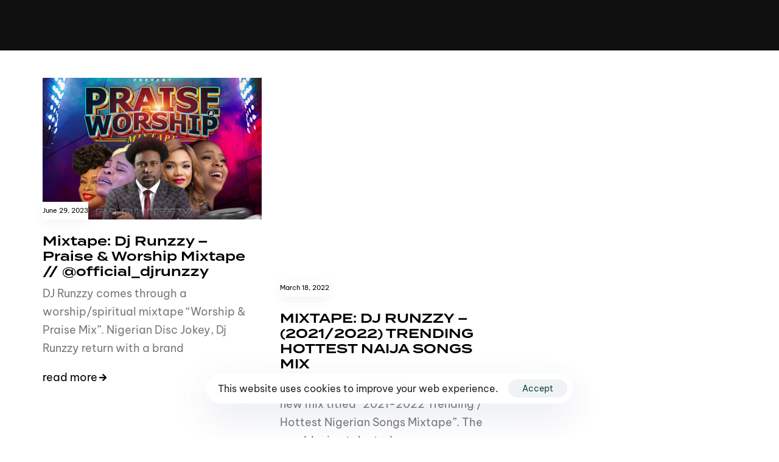

--- FILE ---
content_type: text/html; charset=UTF-8
request_url: https://southjamz.com/tag/dj-runzzy/
body_size: 29717
content:
<!DOCTYPE html>
<html lang="en-US" prefix="og: https://ogp.me/ns#">
<head >

	<meta charset="UTF-8">
	<meta name="viewport" content="width=device-width, initial-scale=1.0" />
	<meta http-equiv="X-UA-Compatible" content="IE=edge">
	<link rel="profile" href="https://gmpg.org/xfn/11">
	<meta name="mobile-web-app-capable" content="yes">
<meta name="apple-mobile-web-app-capable" content="yes">
<meta name="apple-mobile-web-app-title" content="SouthJamz - No. 1 Entertainment Blog Of The South">

<!-- Search Engine Optimization by Rank Math - https://rankmath.com/ -->
<title>DJ RUNZZY Archives - SouthJamz</title>
<meta name="robots" content="follow, index, max-snippet:-1, max-video-preview:-1, max-image-preview:large"/>
<link rel="canonical" href="https://southjamz.com/tag/dj-runzzy/" />
<meta property="og:locale" content="en_US" />
<meta property="og:type" content="article" />
<meta property="og:title" content="DJ RUNZZY Archives - SouthJamz" />
<meta property="og:url" content="https://southjamz.com/tag/dj-runzzy/" />
<meta property="og:site_name" content="SOUTHJAMZ.COM" />
<meta property="article:publisher" content="https://www.facebook.com/southjamzpr" />
<meta name="twitter:card" content="summary_large_image" />
<meta name="twitter:title" content="DJ RUNZZY Archives - SouthJamz" />
<meta name="twitter:site" content="@southjamz" />
<meta name="twitter:label1" content="Posts" />
<meta name="twitter:data1" content="2" />
<script type="application/ld+json" class="rank-math-schema">{"@context":"https://schema.org","@graph":[{"@type":"EntertainmentBusiness","@id":"https://southjamz.com/#organization","name":"Southjamz promotions","url":"https://southjamz.com","sameAs":["https://www.facebook.com/southjamzpr","https://twitter.com/southjamz","https://www.instagram.com/southjamz/","https://www.youtube.com/channel/UCAKqBCmm2of2ZmxCgyPpd-A"],"logo":{"@type":"ImageObject","@id":"https://southjamz.com/#logo","url":"http://southjamz.com/wp-content/uploads/2019/10/cropped-SOUTHJAMZ.COM-LOGO-3-7.png","contentUrl":"http://southjamz.com/wp-content/uploads/2019/10/cropped-SOUTHJAMZ.COM-LOGO-3-7.png","caption":"SOUTHJAMZ.COM","inLanguage":"en-US","width":"994","height":"121"},"openingHours":["Monday,Tuesday,Wednesday,Thursday,Friday,Saturday,Sunday 09:00-17:00"],"image":{"@id":"https://southjamz.com/#logo"}},{"@type":"WebSite","@id":"https://southjamz.com/#website","url":"https://southjamz.com","name":"SOUTHJAMZ.COM","publisher":{"@id":"https://southjamz.com/#organization"},"inLanguage":"en-US"},{"@type":"CollectionPage","@id":"https://southjamz.com/tag/dj-runzzy/#webpage","url":"https://southjamz.com/tag/dj-runzzy/","name":"DJ RUNZZY Archives - SouthJamz","isPartOf":{"@id":"https://southjamz.com/#website"},"inLanguage":"en-US"}]}</script>
<!-- /Rank Math WordPress SEO plugin -->

<link rel='dns-prefetch' href='//stats.wp.com' />
<link rel='dns-prefetch' href='//widgets.wp.com' />
<link rel='dns-prefetch' href='//s0.wp.com' />
<link rel='dns-prefetch' href='//0.gravatar.com' />
<link rel='dns-prefetch' href='//1.gravatar.com' />
<link rel='dns-prefetch' href='//2.gravatar.com' />
<link rel="alternate" type="application/rss+xml" title="SouthJamz &raquo; Feed" href="https://southjamz.com/feed/" />
<link rel="alternate" type="application/rss+xml" title="SouthJamz &raquo; Comments Feed" href="https://southjamz.com/comments/feed/" />
<script type="text/javascript" id="wpp-js" src="https://southjamz.com/wp-content/plugins/wordpress-popular-posts/assets/js/wpp.min.js?ver=7.3.6" data-sampling="0" data-sampling-rate="100" data-api-url="https://southjamz.com/wp-json/wordpress-popular-posts" data-post-id="0" data-token="68b97de425" data-lang="0" data-debug="0"></script>
<link rel="alternate" type="application/rss+xml" title="SouthJamz &raquo; DJ RUNZZY Tag Feed" href="https://southjamz.com/tag/dj-runzzy/feed/" />
<link rel="preload" href="https://southjamz.com/wp-content/themes/hub/assets/vendors/liquid-icon/lqd-essentials/fonts/lqd-essentials.woff2" as="font" type="font/woff2" crossorigin><style id='wp-img-auto-sizes-contain-inline-css' type='text/css'>
img:is([sizes=auto i],[sizes^="auto," i]){contain-intrinsic-size:3000px 1500px}
/*# sourceURL=wp-img-auto-sizes-contain-inline-css */
</style>
<style id='wp-emoji-styles-inline-css' type='text/css'>

	img.wp-smiley, img.emoji {
		display: inline !important;
		border: none !important;
		box-shadow: none !important;
		height: 1em !important;
		width: 1em !important;
		margin: 0 0.07em !important;
		vertical-align: -0.1em !important;
		background: none !important;
		padding: 0 !important;
	}
/*# sourceURL=wp-emoji-styles-inline-css */
</style>
<link rel='stylesheet' id='wp-block-library-css' href='https://southjamz.com/wp-includes/css/dist/block-library/style.min.css?ver=6.9' type='text/css' media='all' />
<style id='wp-block-library-theme-inline-css' type='text/css'>
.wp-block-audio :where(figcaption){color:#555;font-size:13px;text-align:center}.is-dark-theme .wp-block-audio :where(figcaption){color:#ffffffa6}.wp-block-audio{margin:0 0 1em}.wp-block-code{border:1px solid #ccc;border-radius:4px;font-family:Menlo,Consolas,monaco,monospace;padding:.8em 1em}.wp-block-embed :where(figcaption){color:#555;font-size:13px;text-align:center}.is-dark-theme .wp-block-embed :where(figcaption){color:#ffffffa6}.wp-block-embed{margin:0 0 1em}.blocks-gallery-caption{color:#555;font-size:13px;text-align:center}.is-dark-theme .blocks-gallery-caption{color:#ffffffa6}:root :where(.wp-block-image figcaption){color:#555;font-size:13px;text-align:center}.is-dark-theme :root :where(.wp-block-image figcaption){color:#ffffffa6}.wp-block-image{margin:0 0 1em}.wp-block-pullquote{border-bottom:4px solid;border-top:4px solid;color:currentColor;margin-bottom:1.75em}.wp-block-pullquote :where(cite),.wp-block-pullquote :where(footer),.wp-block-pullquote__citation{color:currentColor;font-size:.8125em;font-style:normal;text-transform:uppercase}.wp-block-quote{border-left:.25em solid;margin:0 0 1.75em;padding-left:1em}.wp-block-quote cite,.wp-block-quote footer{color:currentColor;font-size:.8125em;font-style:normal;position:relative}.wp-block-quote:where(.has-text-align-right){border-left:none;border-right:.25em solid;padding-left:0;padding-right:1em}.wp-block-quote:where(.has-text-align-center){border:none;padding-left:0}.wp-block-quote.is-large,.wp-block-quote.is-style-large,.wp-block-quote:where(.is-style-plain){border:none}.wp-block-search .wp-block-search__label{font-weight:700}.wp-block-search__button{border:1px solid #ccc;padding:.375em .625em}:where(.wp-block-group.has-background){padding:1.25em 2.375em}.wp-block-separator.has-css-opacity{opacity:.4}.wp-block-separator{border:none;border-bottom:2px solid;margin-left:auto;margin-right:auto}.wp-block-separator.has-alpha-channel-opacity{opacity:1}.wp-block-separator:not(.is-style-wide):not(.is-style-dots){width:100px}.wp-block-separator.has-background:not(.is-style-dots){border-bottom:none;height:1px}.wp-block-separator.has-background:not(.is-style-wide):not(.is-style-dots){height:2px}.wp-block-table{margin:0 0 1em}.wp-block-table td,.wp-block-table th{word-break:normal}.wp-block-table :where(figcaption){color:#555;font-size:13px;text-align:center}.is-dark-theme .wp-block-table :where(figcaption){color:#ffffffa6}.wp-block-video :where(figcaption){color:#555;font-size:13px;text-align:center}.is-dark-theme .wp-block-video :where(figcaption){color:#ffffffa6}.wp-block-video{margin:0 0 1em}:root :where(.wp-block-template-part.has-background){margin-bottom:0;margin-top:0;padding:1.25em 2.375em}
/*# sourceURL=/wp-includes/css/dist/block-library/theme.min.css */
</style>
<style id='classic-theme-styles-inline-css' type='text/css'>
/*! This file is auto-generated */
.wp-block-button__link{color:#fff;background-color:#32373c;border-radius:9999px;box-shadow:none;text-decoration:none;padding:calc(.667em + 2px) calc(1.333em + 2px);font-size:1.125em}.wp-block-file__button{background:#32373c;color:#fff;text-decoration:none}
/*# sourceURL=/wp-includes/css/classic-themes.min.css */
</style>
<link rel='stylesheet' id='mediaelement-css' href='https://southjamz.com/wp-includes/js/mediaelement/mediaelementplayer-legacy.min.css?ver=4.2.17' type='text/css' media='all' />
<link rel='stylesheet' id='wp-mediaelement-css' href='https://southjamz.com/wp-includes/js/mediaelement/wp-mediaelement.min.css?ver=6.9' type='text/css' media='all' />
<style id='jetpack-sharing-buttons-style-inline-css' type='text/css'>
.jetpack-sharing-buttons__services-list{display:flex;flex-direction:row;flex-wrap:wrap;gap:0;list-style-type:none;margin:5px;padding:0}.jetpack-sharing-buttons__services-list.has-small-icon-size{font-size:12px}.jetpack-sharing-buttons__services-list.has-normal-icon-size{font-size:16px}.jetpack-sharing-buttons__services-list.has-large-icon-size{font-size:24px}.jetpack-sharing-buttons__services-list.has-huge-icon-size{font-size:36px}@media print{.jetpack-sharing-buttons__services-list{display:none!important}}.editor-styles-wrapper .wp-block-jetpack-sharing-buttons{gap:0;padding-inline-start:0}ul.jetpack-sharing-buttons__services-list.has-background{padding:1.25em 2.375em}
/*# sourceURL=https://southjamz.com/wp-content/plugins/jetpack/_inc/blocks/sharing-buttons/view.css */
</style>
<style id='global-styles-inline-css' type='text/css'>
:root{--wp--preset--aspect-ratio--square: 1;--wp--preset--aspect-ratio--4-3: 4/3;--wp--preset--aspect-ratio--3-4: 3/4;--wp--preset--aspect-ratio--3-2: 3/2;--wp--preset--aspect-ratio--2-3: 2/3;--wp--preset--aspect-ratio--16-9: 16/9;--wp--preset--aspect-ratio--9-16: 9/16;--wp--preset--color--black: #000000;--wp--preset--color--cyan-bluish-gray: #abb8c3;--wp--preset--color--white: #ffffff;--wp--preset--color--pale-pink: #f78da7;--wp--preset--color--vivid-red: #cf2e2e;--wp--preset--color--luminous-vivid-orange: #ff6900;--wp--preset--color--luminous-vivid-amber: #fcb900;--wp--preset--color--light-green-cyan: #7bdcb5;--wp--preset--color--vivid-green-cyan: #00d084;--wp--preset--color--pale-cyan-blue: #8ed1fc;--wp--preset--color--vivid-cyan-blue: #0693e3;--wp--preset--color--vivid-purple: #9b51e0;--wp--preset--gradient--vivid-cyan-blue-to-vivid-purple: linear-gradient(135deg,rgb(6,147,227) 0%,rgb(155,81,224) 100%);--wp--preset--gradient--light-green-cyan-to-vivid-green-cyan: linear-gradient(135deg,rgb(122,220,180) 0%,rgb(0,208,130) 100%);--wp--preset--gradient--luminous-vivid-amber-to-luminous-vivid-orange: linear-gradient(135deg,rgb(252,185,0) 0%,rgb(255,105,0) 100%);--wp--preset--gradient--luminous-vivid-orange-to-vivid-red: linear-gradient(135deg,rgb(255,105,0) 0%,rgb(207,46,46) 100%);--wp--preset--gradient--very-light-gray-to-cyan-bluish-gray: linear-gradient(135deg,rgb(238,238,238) 0%,rgb(169,184,195) 100%);--wp--preset--gradient--cool-to-warm-spectrum: linear-gradient(135deg,rgb(74,234,220) 0%,rgb(151,120,209) 20%,rgb(207,42,186) 40%,rgb(238,44,130) 60%,rgb(251,105,98) 80%,rgb(254,248,76) 100%);--wp--preset--gradient--blush-light-purple: linear-gradient(135deg,rgb(255,206,236) 0%,rgb(152,150,240) 100%);--wp--preset--gradient--blush-bordeaux: linear-gradient(135deg,rgb(254,205,165) 0%,rgb(254,45,45) 50%,rgb(107,0,62) 100%);--wp--preset--gradient--luminous-dusk: linear-gradient(135deg,rgb(255,203,112) 0%,rgb(199,81,192) 50%,rgb(65,88,208) 100%);--wp--preset--gradient--pale-ocean: linear-gradient(135deg,rgb(255,245,203) 0%,rgb(182,227,212) 50%,rgb(51,167,181) 100%);--wp--preset--gradient--electric-grass: linear-gradient(135deg,rgb(202,248,128) 0%,rgb(113,206,126) 100%);--wp--preset--gradient--midnight: linear-gradient(135deg,rgb(2,3,129) 0%,rgb(40,116,252) 100%);--wp--preset--font-size--small: 13px;--wp--preset--font-size--medium: 20px;--wp--preset--font-size--large: 36px;--wp--preset--font-size--x-large: 42px;--wp--preset--spacing--20: 0.44rem;--wp--preset--spacing--30: 0.67rem;--wp--preset--spacing--40: 1rem;--wp--preset--spacing--50: 1.5rem;--wp--preset--spacing--60: 2.25rem;--wp--preset--spacing--70: 3.38rem;--wp--preset--spacing--80: 5.06rem;--wp--preset--shadow--natural: 6px 6px 9px rgba(0, 0, 0, 0.2);--wp--preset--shadow--deep: 12px 12px 50px rgba(0, 0, 0, 0.4);--wp--preset--shadow--sharp: 6px 6px 0px rgba(0, 0, 0, 0.2);--wp--preset--shadow--outlined: 6px 6px 0px -3px rgb(255, 255, 255), 6px 6px rgb(0, 0, 0);--wp--preset--shadow--crisp: 6px 6px 0px rgb(0, 0, 0);}:where(.is-layout-flex){gap: 0.5em;}:where(.is-layout-grid){gap: 0.5em;}body .is-layout-flex{display: flex;}.is-layout-flex{flex-wrap: wrap;align-items: center;}.is-layout-flex > :is(*, div){margin: 0;}body .is-layout-grid{display: grid;}.is-layout-grid > :is(*, div){margin: 0;}:where(.wp-block-columns.is-layout-flex){gap: 2em;}:where(.wp-block-columns.is-layout-grid){gap: 2em;}:where(.wp-block-post-template.is-layout-flex){gap: 1.25em;}:where(.wp-block-post-template.is-layout-grid){gap: 1.25em;}.has-black-color{color: var(--wp--preset--color--black) !important;}.has-cyan-bluish-gray-color{color: var(--wp--preset--color--cyan-bluish-gray) !important;}.has-white-color{color: var(--wp--preset--color--white) !important;}.has-pale-pink-color{color: var(--wp--preset--color--pale-pink) !important;}.has-vivid-red-color{color: var(--wp--preset--color--vivid-red) !important;}.has-luminous-vivid-orange-color{color: var(--wp--preset--color--luminous-vivid-orange) !important;}.has-luminous-vivid-amber-color{color: var(--wp--preset--color--luminous-vivid-amber) !important;}.has-light-green-cyan-color{color: var(--wp--preset--color--light-green-cyan) !important;}.has-vivid-green-cyan-color{color: var(--wp--preset--color--vivid-green-cyan) !important;}.has-pale-cyan-blue-color{color: var(--wp--preset--color--pale-cyan-blue) !important;}.has-vivid-cyan-blue-color{color: var(--wp--preset--color--vivid-cyan-blue) !important;}.has-vivid-purple-color{color: var(--wp--preset--color--vivid-purple) !important;}.has-black-background-color{background-color: var(--wp--preset--color--black) !important;}.has-cyan-bluish-gray-background-color{background-color: var(--wp--preset--color--cyan-bluish-gray) !important;}.has-white-background-color{background-color: var(--wp--preset--color--white) !important;}.has-pale-pink-background-color{background-color: var(--wp--preset--color--pale-pink) !important;}.has-vivid-red-background-color{background-color: var(--wp--preset--color--vivid-red) !important;}.has-luminous-vivid-orange-background-color{background-color: var(--wp--preset--color--luminous-vivid-orange) !important;}.has-luminous-vivid-amber-background-color{background-color: var(--wp--preset--color--luminous-vivid-amber) !important;}.has-light-green-cyan-background-color{background-color: var(--wp--preset--color--light-green-cyan) !important;}.has-vivid-green-cyan-background-color{background-color: var(--wp--preset--color--vivid-green-cyan) !important;}.has-pale-cyan-blue-background-color{background-color: var(--wp--preset--color--pale-cyan-blue) !important;}.has-vivid-cyan-blue-background-color{background-color: var(--wp--preset--color--vivid-cyan-blue) !important;}.has-vivid-purple-background-color{background-color: var(--wp--preset--color--vivid-purple) !important;}.has-black-border-color{border-color: var(--wp--preset--color--black) !important;}.has-cyan-bluish-gray-border-color{border-color: var(--wp--preset--color--cyan-bluish-gray) !important;}.has-white-border-color{border-color: var(--wp--preset--color--white) !important;}.has-pale-pink-border-color{border-color: var(--wp--preset--color--pale-pink) !important;}.has-vivid-red-border-color{border-color: var(--wp--preset--color--vivid-red) !important;}.has-luminous-vivid-orange-border-color{border-color: var(--wp--preset--color--luminous-vivid-orange) !important;}.has-luminous-vivid-amber-border-color{border-color: var(--wp--preset--color--luminous-vivid-amber) !important;}.has-light-green-cyan-border-color{border-color: var(--wp--preset--color--light-green-cyan) !important;}.has-vivid-green-cyan-border-color{border-color: var(--wp--preset--color--vivid-green-cyan) !important;}.has-pale-cyan-blue-border-color{border-color: var(--wp--preset--color--pale-cyan-blue) !important;}.has-vivid-cyan-blue-border-color{border-color: var(--wp--preset--color--vivid-cyan-blue) !important;}.has-vivid-purple-border-color{border-color: var(--wp--preset--color--vivid-purple) !important;}.has-vivid-cyan-blue-to-vivid-purple-gradient-background{background: var(--wp--preset--gradient--vivid-cyan-blue-to-vivid-purple) !important;}.has-light-green-cyan-to-vivid-green-cyan-gradient-background{background: var(--wp--preset--gradient--light-green-cyan-to-vivid-green-cyan) !important;}.has-luminous-vivid-amber-to-luminous-vivid-orange-gradient-background{background: var(--wp--preset--gradient--luminous-vivid-amber-to-luminous-vivid-orange) !important;}.has-luminous-vivid-orange-to-vivid-red-gradient-background{background: var(--wp--preset--gradient--luminous-vivid-orange-to-vivid-red) !important;}.has-very-light-gray-to-cyan-bluish-gray-gradient-background{background: var(--wp--preset--gradient--very-light-gray-to-cyan-bluish-gray) !important;}.has-cool-to-warm-spectrum-gradient-background{background: var(--wp--preset--gradient--cool-to-warm-spectrum) !important;}.has-blush-light-purple-gradient-background{background: var(--wp--preset--gradient--blush-light-purple) !important;}.has-blush-bordeaux-gradient-background{background: var(--wp--preset--gradient--blush-bordeaux) !important;}.has-luminous-dusk-gradient-background{background: var(--wp--preset--gradient--luminous-dusk) !important;}.has-pale-ocean-gradient-background{background: var(--wp--preset--gradient--pale-ocean) !important;}.has-electric-grass-gradient-background{background: var(--wp--preset--gradient--electric-grass) !important;}.has-midnight-gradient-background{background: var(--wp--preset--gradient--midnight) !important;}.has-small-font-size{font-size: var(--wp--preset--font-size--small) !important;}.has-medium-font-size{font-size: var(--wp--preset--font-size--medium) !important;}.has-large-font-size{font-size: var(--wp--preset--font-size--large) !important;}.has-x-large-font-size{font-size: var(--wp--preset--font-size--x-large) !important;}
:where(.wp-block-post-template.is-layout-flex){gap: 1.25em;}:where(.wp-block-post-template.is-layout-grid){gap: 1.25em;}
:where(.wp-block-term-template.is-layout-flex){gap: 1.25em;}:where(.wp-block-term-template.is-layout-grid){gap: 1.25em;}
:where(.wp-block-columns.is-layout-flex){gap: 2em;}:where(.wp-block-columns.is-layout-grid){gap: 2em;}
:root :where(.wp-block-pullquote){font-size: 1.5em;line-height: 1.6;}
/*# sourceURL=global-styles-inline-css */
</style>
<link rel='stylesheet' id='contact-form-7-css' href='https://southjamz.com/wp-content/plugins/contact-form-7/includes/css/styles.css?ver=6.1.4' type='text/css' media='all' />
<link rel='stylesheet' id='dedo-css-css' href='https://southjamz.com/wp-content/plugins/delightful-downloads/assets/css/delightful-downloads.min.css?ver=1.6.6' type='text/css' media='all' />
<link rel='stylesheet' id='redux-extendify-styles-css' href='https://southjamz.com/wp-content/plugins/hub-core/extras/redux-framework/redux-core/assets/css/extendify-utilities.css?ver=4.4.12.2' type='text/css' media='all' />
<link rel='stylesheet' id='wordpress-popular-posts-css-css' href='https://southjamz.com/wp-content/plugins/wordpress-popular-posts/assets/css/wpp.css?ver=7.3.6' type='text/css' media='all' />
<link rel='stylesheet' id='jetpack_likes-css' href='https://southjamz.com/wp-content/plugins/jetpack/modules/likes/style.css?ver=15.4' type='text/css' media='all' />
<link rel='stylesheet' id='bootstrap-css' href='https://southjamz.com/wp-content/themes/hub/assets/vendors/bootstrap/css/bootstrap.min.css' type='text/css' media='all' />
<link rel='stylesheet' id='liquid-base-css' href='https://southjamz.com/wp-content/themes/hub/style.css' type='text/css' media='all' />
<style id='liquid-base-inline-css' type='text/css'>
.lqd-6976df02932d5{
			position: fixed;
			left: 0;
			bottom: 0;
			right: 0;
			margin: 0;
			padding: 1em 1.41575em;
			background-color: #3d9cd2;
			color: #fff;
			z-index: 9998;
			display: flex;
			justify-content: center;
			align-items: center;
			gap: 8px;
			a{color:#fff}
		}.lqd-6976df02932d5.err{
			background-color: #d63939;
		}
/*# sourceURL=liquid-base-inline-css */
</style>
<link rel='stylesheet' id='liquid-base-typography-css' href='https://southjamz.com/wp-content/themes/hub/assets/css/elements/base/typography.css' type='text/css' media='all' />
<link rel='stylesheet' id='elementor-frontend-css' href='https://southjamz.com/wp-content/uploads/elementor/css/custom-frontend.min.css?ver=1769066506' type='text/css' media='all' />
<style id='elementor-frontend-inline-css' type='text/css'>
@media (max-width: 1199px){}@media (max-width: 767px){}
@media (max-width: 1199px){}@media (max-width: 767px){}
/*# sourceURL=elementor-frontend-inline-css */
</style>
<link rel='stylesheet' id='ld-gdpr-box-css' href='https://southjamz.com/wp-content/plugins/liquid-gdpr/assets/css/liquid-gdpr.min.css?ver=6.9' type='text/css' media='all' />
<link rel='stylesheet' id='theme-elementor-css' href='https://southjamz.com/wp-content/plugins/hub-elementor-addons/assets/css/theme-elementor.min.css?ver=5.0.8' type='text/css' media='all' />
<link rel='stylesheet' id='sharedaddy-css' href='https://southjamz.com/wp-content/plugins/jetpack/modules/sharedaddy/sharing.css?ver=15.4' type='text/css' media='all' />
<link rel='stylesheet' id='social-logos-css' href='https://southjamz.com/wp-content/plugins/jetpack/_inc/social-logos/social-logos.min.css?ver=15.4' type='text/css' media='all' />
<script type="text/javascript" src="https://southjamz.com/wp-includes/js/jquery/jquery.min.js?ver=3.7.1" id="jquery-core-js"></script>
<script type="text/javascript" src="https://southjamz.com/wp-includes/js/jquery/jquery-migrate.min.js?ver=3.4.1" id="jquery-migrate-js"></script>
<link rel="https://api.w.org/" href="https://southjamz.com/wp-json/" /><link rel="alternate" title="JSON" type="application/json" href="https://southjamz.com/wp-json/wp/v2/tags/9497" /><link rel="EditURI" type="application/rsd+xml" title="RSD" href="https://southjamz.com/xmlrpc.php?rsd" />
<meta name="generator" content="WordPress 6.9" />
<meta name="generator" content="Redux 4.4.12.2" /><meta name="google-site-verification" content="RJAkFZu_hw6BDn9dfS7bbo5L_A6XrXmloOzUbFBT0IM" />
<!-- Google tag (gtag.js) -->
<script async src="https://www.googletagmanager.com/gtag/js?id=G-9XQZTN6VY2"></script>
<script>
  window.dataLayer = window.dataLayer || [];
  function gtag(){dataLayer.push(arguments);}
  gtag('js', new Date());

  gtag('config', 'G-9XQZTN6VY2');
</script>	<style>img#wpstats{display:none}</style>
		            <style id="wpp-loading-animation-styles">@-webkit-keyframes bgslide{from{background-position-x:0}to{background-position-x:-200%}}@keyframes bgslide{from{background-position-x:0}to{background-position-x:-200%}}.wpp-widget-block-placeholder,.wpp-shortcode-placeholder{margin:0 auto;width:60px;height:3px;background:#dd3737;background:linear-gradient(90deg,#dd3737 0%,#571313 10%,#dd3737 100%);background-size:200% auto;border-radius:3px;-webkit-animation:bgslide 1s infinite linear;animation:bgslide 1s infinite linear}</style>
            	
					<link rel="shortcut icon" href="http://southjamz.com/wp-content/uploads/2022/05/southjamz-1-e1703430665117.png" />
				
			
	<script type="text/javascript">
				window.liquidParams = {
					currentZIndex: 10,
					lazyLoadOffset: 500,
					ccOuterSize: 35,
					ccActiveCircleBg: 1,
					ccActiveCircleBc: 1,
				};
				window.liquidIsElementor = true;
			</script><meta name="generator" content="Elementor 3.34.2; features: e_font_icon_svg, additional_custom_breakpoints; settings: css_print_method-internal, google_font-enabled, font_display-swap">
			<style>
				.e-con.e-parent:nth-of-type(n+4):not(.e-lazyloaded):not(.e-no-lazyload),
				.e-con.e-parent:nth-of-type(n+4):not(.e-lazyloaded):not(.e-no-lazyload) * {
					background-image: none !important;
				}
				@media screen and (max-height: 1024px) {
					.e-con.e-parent:nth-of-type(n+3):not(.e-lazyloaded):not(.e-no-lazyload),
					.e-con.e-parent:nth-of-type(n+3):not(.e-lazyloaded):not(.e-no-lazyload) * {
						background-image: none !important;
					}
				}
				@media screen and (max-height: 640px) {
					.e-con.e-parent:nth-of-type(n+2):not(.e-lazyloaded):not(.e-no-lazyload),
					.e-con.e-parent:nth-of-type(n+2):not(.e-lazyloaded):not(.e-no-lazyload) * {
						background-image: none !important;
					}
				}
			</style>
			<link rel="icon" href="https://southjamz.com/wp-content/uploads/2019/10/cropped-GGGG-1-32x32.png" sizes="32x32" />
<link rel="icon" href="https://southjamz.com/wp-content/uploads/2019/10/cropped-GGGG-1-192x192.png" sizes="192x192" />
<link rel="apple-touch-icon" href="https://southjamz.com/wp-content/uploads/2019/10/cropped-GGGG-1-180x180.png" />
<meta name="msapplication-TileImage" content="https://southjamz.com/wp-content/uploads/2019/10/cropped-GGGG-1-270x270.png" />
		<style type="text/css" id="wp-custom-css">
			.entry-date published { 
  display: none !important; 
}		</style>
		<style id='liquid-stylesheet-inline-css' type='text/css'>body{--lqd-cc-size-inner:24px;--lqd-cc-bg:rgb(255, 255, 255);--lqd-cc-active-bw:1px;--lqd-cc-active-bg:rgb(255, 255, 255);--lqd-cc-active-bc:rgb(255, 255, 255);--lqd-cc-active-circle-txt:rgb(0, 0, 0);--lqd-cc-blend-mode:difference;}.titlebar-inner h1{}.titlebar-inner p{}.titlebar-inner{padding-top:80px;padding-bottom:80px;}.titlebar{background-color:#ffffff;}#lqd-gdpr{padding:   ;border-radius:   ;}#lqd-gdpr .lqd-gdpr-accept{padding:   ;border-radius:   ;}@media screen and (min-width: 992px){body.has-sidebar #lqd-contents-wrap{padding-top:25px;}}.post-p0 .lqd-lp-column{
    padding:0!important;
}
.btn.ld-ajax-loadmore{
    border-radius:99px;
}
.entry-date {
    display: none;
}</style>
</head>

<body class="archive tag tag-dj-runzzy tag-9497 wp-embed-responsive wp-theme-hub sidebar-widgets-outline lazyload-enabled elementor-default elementor-kit-6" dir="ltr" itemscope="itemscope" itemtype="http://schema.org/Blog" data-mobile-nav-breakpoint="1200" data-localscroll-speed="5" data-mobile-nav-style="classic" data-mobile-nav-scheme="gray" data-mobile-nav-trigger-alignment="right" data-mobile-header-scheme="gray" data-mobile-logo-alignment="default" data-mobile-header-builder="true" data-overlay-onmobile="false">
	
	<script type="text/javascript">
				window.liquidBreakpoints = {"mobile":{"label":"Mobile Portrait","value":767,"default_value":767,"direction":"max","is_enabled":true},"mobile_extra":{"label":"Mobile Landscape","value":880,"default_value":880,"direction":"max","is_enabled":false},"tablet":{"label":"Tablet Portrait","value":1199,"default_value":1024,"direction":"max","is_enabled":true},"tablet_extra":{"label":"Tablet Landscape","value":1200,"default_value":1200,"direction":"max","is_enabled":false},"laptop":{"label":"Laptop","value":1366,"default_value":1366,"direction":"max","is_enabled":false},"widescreen":{"label":"Widescreen","value":2400,"default_value":2400,"direction":"min","is_enabled":false}};

				function getLiquidActiveBreakpoint() {
					const mms = [ {
						mm: window.matchMedia( "(min-width: 1201px)" ),
						breakpointKey: "desktop"
					} ];

					Object.entries( window.liquidBreakpoints ).forEach( ( [ breakpointKey, { direction, is_enabled, value } ] ) => {
						if ( !is_enabled ) return;

						mms.push( {
							mm: window.matchMedia( `(${ direction }-width: ${ value }px)` ),
							breakpointKey
						} );
					} );

					return mms.filter( ( { mm } ) => mm.matches )?.at( -1 )?.breakpointKey || "desktop";
				}

				document.body.setAttribute("data-elementor-device-mode", getLiquidActiveBreakpoint());
			</script>
	<div><div class="screen-reader-text">Skip links</div><ul class="liquid-skip-link screen-reader-text"><li><a href="#primary-nav" class="screen-reader-shortcut"> Skip to primary navigation</a></li><li><a href="#lqd-site-content" class="screen-reader-shortcut"> Skip to content</a></li></ul></div>

	<div id="wrap">

		<div class="lqd-sticky-placeholder d-none"></div><header class="header site-header main-header    is-not-stuck" data-sticky-header="true" data-sticky-values-measured="false" id="header" itemscope="itemscope" itemtype="http://schema.org/WPHeader">
    
    <style id="elementor-post-40241">.elementor-40241 .elementor-element.elementor-element-fa32401 > .elementor-container > .elementor-column > .elementor-widget-wrap{align-content:center;align-items:center;}.elementor-40241 .elementor-element.elementor-element-fa32401:not(.elementor-motion-effects-element-type-background), .elementor-40241 .elementor-element.elementor-element-fa32401 > .elementor-motion-effects-container > .elementor-motion-effects-layer{background-color:var( --e-global-color-bdfca41 );}.elementor-40241 .elementor-element.elementor-element-fa32401{transition:background 0.3s, border 0.3s, border-radius 0.3s, box-shadow 0.3s;}.elementor-40241 .elementor-element.elementor-element-fa32401 > .elementor-background-overlay{transition:background 0.3s, border-radius 0.3s, opacity 0.3s;}.elementor-40241 .elementor-element.elementor-element-8b11192 .ld-module-sd > .ld-module-dropdown{width:400px;}.elementor-40241 .elementor-element.elementor-element-8b11192 .ld-module-sd > .nav-trigger .bar, .elementor-40241 .elementor-element.elementor-element-8b11192 .ld-module-sd > .nav-trigger.style-2 .bar:before, .elementor-40241 .elementor-element.elementor-element-8b11192 .ld-module-sd > .nav-trigger.style-2 .bar:after{background:#FFFFFF;}.elementor-40241 .elementor-element.elementor-element-8b11192 .ld-module-sd > .nav-trigger{color:#FFFFFF;}.elementor-40241 .elementor-element.elementor-element-d470adc > .elementor-widget-container{border-style:solid;border-width:0px 1px 0px 0px;border-color:#FFFFFF2E;}.elementor-40241 .elementor-element.elementor-element-d470adc .module-logo{padding-top:20px;padding-inline-end:30px;padding-bottom:20px;padding-inline-start:0px;}.is-stuck .elementor-40241 .elementor-element.elementor-element-d470adc .module-logo{padding-top:20px;padding-inline-end:30px;padding-bottom:20px;padding-inline-start:0px;}.elementor-40241 .elementor-element.elementor-element-7afc63c > .elementor-widget-container{padding:0px 15px 0px 15px;}.elementor-40241 .elementor-element.elementor-element-7afc63c .main-nav > li > a{font-size:12px;font-weight:bold;text-transform:uppercase;line-height:14px;letter-spacing:1.3px;}.elementor-40241 .elementor-element.elementor-element-7afc63c{--lqd-menu-items-top-padding:10px;--lqd-menu-items-right-padding:15px;--lqd-menu-items-bottom-padding:10px;--lqd-menu-items-left-padding:15px;}.is-stuck .elementor-40241 .elementor-element.elementor-element-7afc63c{--lqd-menu-items-top-padding:10px;--lqd-menu-items-right-padding:15px;--lqd-menu-items-bottom-padding:10px;--lqd-menu-items-left-padding:15px;}.elementor-40241 .elementor-element.elementor-element-7afc63c .main-nav > li > a, .navbar-fullscreen .elementor-40241 .elementor-element.elementor-element-7afc63c .main-nav > li > a{color:#BEBEBE;}.elementor-40241 .elementor-element.elementor-element-7afc63c .main-nav > li:hover > a, .elementor-40241 .elementor-element.elementor-element-7afc63c .main-nav > li.is-active > a, .navbar-fullscreen .elementor-40241 .elementor-element.elementor-element-7afc63c .main-nav > li > a:hover{color:#FFFFFF;}.elementor-40241 .elementor-element.elementor-element-7afc63c .main-nav > li.is-active > a, .elementor-40241 .elementor-element.elementor-element-7afc63c .main-nav > li.current_page_item > a, .elementor-40241 .elementor-element.elementor-element-7afc63c .main-nav > li.current-menu-item > a, .elementor-40241 .elementor-element.elementor-element-7afc63c .main-nav > li.current-menu-ancestor > a, .navbar-fullscreen .elementor-40241 .elementor-element.elementor-element-7afc63c .main-nav > li.is-active > a, .navbar-fullscreen .elementor-40241 .elementor-element.elementor-element-7afc63c .main-nav > li.current_page_item > a, .navbar-fullscreen .elementor-40241 .elementor-element.elementor-element-7afc63c .main-nav > li.current-menu-item > a, .navbar-fullscreen .elementor-40241 .elementor-element.elementor-element-7afc63c .main-nav > li.current-menu-ancestor > a{color:#FFFFFF;}.elementor-40241 .elementor-element.elementor-element-c1eed73 .ld-fh-element, .elementor-40241 .elementor-element.elementor-element-c1eed73 .ld-fh-element a{color:#C4A100;}.elementor-40241 .elementor-element.elementor-element-c1eed73 .ld-fh-element{font-size:13px;}.elementor-40241 .elementor-element.elementor-element-c1eed73 .lqd-highlight-inner{bottom:0em;left:0em;}.elementor-40241 .elementor-element.elementor-element-05a4886 > .elementor-widget-container{padding:0px 0px 0px 25px;}.elementor-40241 .elementor-element.elementor-element-05a4886 .ld-module-search .ld-module-trigger-icon i{font-size:24px;}.elementor-40241 .elementor-element.elementor-element-05a4886 .ld-module-search .ld-module-trigger{color:#FFFFFF;}.is-stuck .elementor-40241 .elementor-element.elementor-element-05a4886 .ld-module-search .ld-module-trigger{color:#FFFFFF;}.elementor-40241 .elementor-element.elementor-element-1ac77e0 > .elementor-container > .elementor-column > .elementor-widget-wrap{align-content:center;align-items:center;}.elementor-40241 .elementor-element.elementor-element-1ac77e0:not(.elementor-motion-effects-element-type-background), .elementor-40241 .elementor-element.elementor-element-1ac77e0 > .elementor-motion-effects-container > .elementor-motion-effects-layer{background-color:var( --e-global-color-bdfca41 );}.elementor-40241 .elementor-element.elementor-element-1ac77e0{transition:background 0.3s, border 0.3s, border-radius 0.3s, box-shadow 0.3s;}.elementor-40241 .elementor-element.elementor-element-1ac77e0 > .elementor-background-overlay{transition:background 0.3s, border-radius 0.3s, opacity 0.3s;}.elementor-40241 .elementor-element.elementor-element-5e7a933 .ld-module-sd > .ld-module-dropdown{width:400px;}.elementor-40241 .elementor-element.elementor-element-5e7a933 .ld-module-sd > .nav-trigger .bar, .elementor-40241 .elementor-element.elementor-element-5e7a933 .ld-module-sd > .nav-trigger.style-2 .bar:before, .elementor-40241 .elementor-element.elementor-element-5e7a933 .ld-module-sd > .nav-trigger.style-2 .bar:after{background:#FFFFFF;}.elementor-40241 .elementor-element.elementor-element-5e7a933 .ld-module-sd > .nav-trigger{color:#FFFFFF;}.elementor-40241 .elementor-element.elementor-element-d374c52.elementor-element{--flex-grow:0;--flex-shrink:0;}.elementor-40241 .elementor-element.elementor-element-d374c52 .module-logo{padding-top:20px;padding-inline-end:30px;padding-bottom:20px;padding-inline-start:0px;}.is-stuck .elementor-40241 .elementor-element.elementor-element-d374c52 .module-logo{padding-top:20px;padding-inline-end:30px;padding-bottom:20px;padding-inline-start:0px;}.elementor-40241 .elementor-element.elementor-element-b442ca6 > .elementor-widget-container{padding:0px 0px 0px 25px;}.elementor-40241 .elementor-element.elementor-element-b442ca6 .ld-module-search .ld-module-trigger-icon i{font-size:24px;}.elementor-40241 .elementor-element.elementor-element-b442ca6 .ld-module-search .ld-module-trigger{color:#FFFFFF;}.is-stuck .elementor-40241 .elementor-element.elementor-element-b442ca6 .ld-module-search .ld-module-trigger{color:#FFFFFF;}@media(max-width:1199px){.elementor-40241 .elementor-element.elementor-element-5e7a933 > .elementor-widget-container{padding:0px 0px 0px 20px;}}@media(max-width:767px){.elementor-40241 .elementor-element.elementor-element-dfcb794{width:60%;}.elementor-40241 .elementor-element.elementor-element-d374c52{width:var( --container-widget-width, 128px );max-width:128px;--container-widget-width:128px;--container-widget-flex-grow:0;}.elementor-40241 .elementor-element.elementor-element-d374c52 .module-logo{padding-top:18px;padding-inline-end:0px;padding-bottom:18px;padding-inline-start:0px;}.is-stuck .elementor-40241 .elementor-element.elementor-element-d374c52 .module-logo{padding-top:18px;padding-inline-end:0px;padding-bottom:18px;padding-inline-start:0px;}.elementor-40241 .elementor-element.elementor-element-b442ca6 > .elementor-widget-container{padding:0px 0px 0px 10px;}}</style>		<div data-elementor-type="wp-post" data-elementor-id="40241" class="elementor elementor-40241">
						<section class="elementor-section elementor-top-section elementor-element elementor-element-fa32401 elementor-section-content-middle elementor-hidden-tablet elementor-hidden-mobile elementor-section-boxed elementor-section-height-default elementor-section-height-default" data-id="fa32401" data-element_type="section" data-settings="{&quot;background_background&quot;:&quot;classic&quot;}">
						<div class="elementor-container elementor-column-gap-no">
					<div data-custom-animations="true" data-ca-options="{&quot;addChildTimelines&quot;:false,&quot;trigger&quot;:&quot;firstChild&quot;,&quot;animationTarget&quot;:&quot;:scope &gt; .elementor-widget-wrap &gt; .elementor-element &gt; .elementor-widget-container, :scope &gt; .elementor-widget-wrap &gt; .elementor-section &gt; .elementor-container &gt; .elementor-column &gt; .elementor-widget-wrap &gt; .elementor-element:not(.lqd-el-has-inner-anim) &gt; .elementor-widget-container, :scope &gt; .elementor-widget-wrap &gt; .elementor-widget-hub_fancy_heading .lqd-split-lines .lqd-lines .split-inner, :scope &gt; .elementor-widget-wrap &gt; .elementor-widget-hub_fancy_heading .lqd-split-words .lqd-words .split-inner, :scope &gt; .elementor-widget-wrap &gt; .elementor-widget-hub_fancy_heading .lqd-split-chars .lqd-chars .split-inner, :scope &gt; .elementor-widget-wrap &gt; .elementor-widget-ld_custom_menu .lqd-fancy-menu &gt; ul &gt; li&quot;,&quot;ease&quot;:[&quot;power4.out&quot;],&quot;initValues&quot;:{&quot;x&quot;:&quot;-30px&quot;,&quot;opacity&quot;:0,&quot;transformOrigin&quot;:&quot;50% 50% 0px&quot;},&quot;animations&quot;:{&quot;x&quot;:&quot;0px&quot;,&quot;opacity&quot;:1,&quot;transformOrigin&quot;:&quot;50% 50% 0px&quot;}}" class="elementor-column elementor-col-100 elementor-top-column elementor-element elementor-element-e7e650c" data-id="e7e650c" data-element_type="column">
			<div class="elementor-widget-wrap elementor-element-populated">
						<div class="elementor-element elementor-element-8b11192 elementor-hidden-desktop elementor-widget elementor-widget-ld_header_sidedrawer" data-id="8b11192" data-element_type="widget" data-widget_type="ld_header_sidedrawer.default">
				<div class="elementor-widget-container">
					
		<div class="ld-module-sd ld-module-sd-hover ld-module-sd-left">

			<button class="nav-trigger d-flex pos-rel align-items-center justify-content-center style-6    collapsed lqd-drawer-6976df03840be" role="button" type="button" data-ld-toggle="1" data-toggle-options="{&quot;cloneTriggerInTarget&quot;:false,&quot;type&quot;:&quot;hover&quot;}" data-toggle="collapse" data-bs-toggle="collapse" data-target="#lqd-drawer-6976df03840be" data-bs-target="#lqd-drawer-6976df03840be" aria-expanded="false" aria-label="Trigger" aria-controls="8b11192">

			<span class="bars d-inline-block pos-rel z-index-1">
				<span class="bars-inner d-flex flex-column w-100 h-100">
					<span class="bar d-inline-block pos-rel"></span>
					<span class="bar d-inline-block pos-rel"></span>
					<span class="bar d-inline-block pos-rel"></span>
														</span>
			</span>
			
			</button>

			<div
				class="ld-module-dropdown collapse pos-abs lqd-drawer-6976df03840be"
				id="lqd-drawer-6976df03840be"
				data-move-element='{ "target": ".elementor", "type": "appendTo", "wrapWithElementorWidgetEl": true, "wrapper": "<div />", "wrapperClass": "ld-module-sd ld-module-sd-hover ld-module-sd-left" }'>
				<div class="ld-sd-wrap">
									<div class="ld-sd-inner justify-content-center">
					<style id="elementor-post-6244">.elementor-6244 .elementor-element.elementor-element-7250b45 > .elementor-container > .elementor-column > .elementor-widget-wrap{align-content:space-around;align-items:space-around;}.elementor-6244 .elementor-element.elementor-element-7250b45 > .elementor-container{max-width:400px;}.elementor-6244 .elementor-element.elementor-element-7250b45{padding:0px 40px 0px 40px;}.elementor-6244 .elementor-element.elementor-element-74e71d8 .module-logo{padding-top:30px;padding-inline-end:0px;padding-bottom:30px;padding-inline-start:0px;}.is-stuck .elementor-6244 .elementor-element.elementor-element-74e71d8 .module-logo{padding-top:30px;padding-inline-end:0px;padding-bottom:30px;padding-inline-start:0px;}.elementor-6244 .elementor-element.elementor-element-2319e1d{--spacer-size:61px;}.elementor-6244 .elementor-element.elementor-element-72df5ad .ld-fh-element, .elementor-6244 .elementor-element.elementor-element-72df5ad .ld-fh-element a{color:var( --e-global-color-text );}.elementor-6244 .elementor-element.elementor-element-72df5ad .ld-fh-element{font-size:10px;font-weight:bold;text-transform:uppercase;line-height:12px;letter-spacing:1.11px;margin:0em 0em 1em 0em;}.elementor-6244 .elementor-element.elementor-element-72df5ad .lqd-highlight-inner, .elementor-6244 .elementor-element.elementor-element-72df5ad .lqd-highlight-inner .lqd-highlight-brush-svg{height:0.275em;}.elementor-6244 .elementor-element.elementor-element-72df5ad .lqd-highlight-inner{bottom:0em;left:0em;}.elementor-6244 .elementor-element.elementor-element-e36dd99 .main-nav > li > a{font-size:16px;font-weight:bold;text-transform:uppercase;line-height:1em;letter-spacing:1px;}.elementor-6244 .elementor-element.elementor-element-e36dd99{--lqd-menu-items-top-padding:0em;--lqd-menu-items-right-padding:0em;--lqd-menu-items-bottom-padding:1.2em;--lqd-menu-items-left-padding:0em;}.is-stuck .elementor-6244 .elementor-element.elementor-element-e36dd99{--lqd-menu-items-top-padding:0em;--lqd-menu-items-right-padding:0em;--lqd-menu-items-bottom-padding:1.2em;--lqd-menu-items-left-padding:0em;}.elementor-6244 .elementor-element.elementor-element-e36dd99 .main-nav > li > a, .navbar-fullscreen .elementor-6244 .elementor-element.elementor-element-e36dd99 .main-nav > li > a{color:#000000;}@media(max-width:767px){.elementor-6244 .elementor-element.elementor-element-2319e1d{--spacer-size:22px;}}</style><style>.elementor-6244 .elementor-element.elementor-element-7250b45 > .elementor-container > .elementor-column > .elementor-widget-wrap{align-content:space-around;align-items:space-around;}.elementor-6244 .elementor-element.elementor-element-7250b45 > .elementor-container{max-width:400px;}.elementor-6244 .elementor-element.elementor-element-7250b45{padding:0px 40px 0px 40px;}.elementor-6244 .elementor-element.elementor-element-74e71d8 .module-logo{padding-top:30px;padding-inline-end:0px;padding-bottom:30px;padding-inline-start:0px;}.is-stuck .elementor-6244 .elementor-element.elementor-element-74e71d8 .module-logo{padding-top:30px;padding-inline-end:0px;padding-bottom:30px;padding-inline-start:0px;}.elementor-6244 .elementor-element.elementor-element-2319e1d{--spacer-size:61px;}.elementor-6244 .elementor-element.elementor-element-72df5ad .ld-fh-element, .elementor-6244 .elementor-element.elementor-element-72df5ad .ld-fh-element a{color:var( --e-global-color-text );}.elementor-6244 .elementor-element.elementor-element-72df5ad .ld-fh-element{font-size:10px;font-weight:bold;text-transform:uppercase;line-height:12px;letter-spacing:1.11px;margin:0em 0em 1em 0em;}.elementor-6244 .elementor-element.elementor-element-72df5ad .lqd-highlight-inner, .elementor-6244 .elementor-element.elementor-element-72df5ad .lqd-highlight-inner .lqd-highlight-brush-svg{height:0.275em;}.elementor-6244 .elementor-element.elementor-element-72df5ad .lqd-highlight-inner{bottom:0em;left:0em;}.elementor-6244 .elementor-element.elementor-element-e36dd99 .main-nav > li > a{font-size:16px;font-weight:bold;text-transform:uppercase;line-height:1em;letter-spacing:1px;}.elementor-6244 .elementor-element.elementor-element-e36dd99{--lqd-menu-items-top-padding:0em;--lqd-menu-items-right-padding:0em;--lqd-menu-items-bottom-padding:1.2em;--lqd-menu-items-left-padding:0em;}.is-stuck .elementor-6244 .elementor-element.elementor-element-e36dd99{--lqd-menu-items-top-padding:0em;--lqd-menu-items-right-padding:0em;--lqd-menu-items-bottom-padding:1.2em;--lqd-menu-items-left-padding:0em;}.elementor-6244 .elementor-element.elementor-element-e36dd99 .main-nav > li > a, .navbar-fullscreen .elementor-6244 .elementor-element.elementor-element-e36dd99 .main-nav > li > a{color:#000000;}@media(max-width:767px){.elementor-6244 .elementor-element.elementor-element-2319e1d{--spacer-size:22px;}}</style>		<div data-elementor-type="section" data-elementor-id="6244" class="elementor elementor-6244">
						<section class="elementor-section elementor-top-section elementor-element elementor-element-7250b45 elementor-section-height-full elementor-section-items-stretch elementor-section-content-space-around elementor-section-boxed elementor-section-height-default" data-id="7250b45" data-element_type="section">
						<div class="elementor-container elementor-column-gap-default">
					<div class="elementor-column elementor-col-100 elementor-top-column elementor-element elementor-element-c591c5e" data-id="c591c5e" data-element_type="column">
			<div class="elementor-widget-wrap elementor-element-populated">
						<div class="elementor-element elementor-element-74e71d8 elementor-widget elementor-widget-ld_header_image" data-id="74e71d8" data-element_type="widget" data-widget_type="ld_header_image.default">
				<div class="elementor-widget-container">
							
		<div class="module-logo d-flex   navbar-brand-plain" id="size-logo" itemscope="itemscope" itemtype="https://schema.org/Brand">
			<a class="navbar-brand d-flex p-0 pos-rel" href="https://southjamz.com/" rel="home" itemprop="url"><span class="navbar-brand-inner post-rel">    <img class="logo-default" src="http://southjamz.com/wp-content/uploads/2022/05/southjamz.png" alt="SouthJamz" itemprop="url"  /></span></a>		</div>

						</div>
				</div>
				<section class="elementor-section elementor-inner-section elementor-element elementor-element-46a9482 elementor-section-boxed elementor-section-height-default elementor-section-height-default" data-id="46a9482" data-element_type="section">
						<div class="elementor-container elementor-column-gap-no">
					<div class="elementor-column elementor-col-100 elementor-inner-column elementor-element elementor-element-8f0610f" data-id="8f0610f" data-element_type="column">
			<div class="elementor-widget-wrap elementor-element-populated">
						<div class="elementor-element elementor-element-2319e1d elementor-widget elementor-widget-spacer" data-id="2319e1d" data-element_type="widget" data-widget_type="spacer.default">
				<div class="elementor-widget-container">
							<div class="elementor-spacer">
			<div class="elementor-spacer-inner"></div>
		</div>
						</div>
				</div>
				<div class="elementor-element elementor-element-72df5ad elementor-widget elementor-widget-hub_fancy_heading" data-id="72df5ad" data-element_type="widget" data-widget_type="hub_fancy_heading.default">
				<div class="elementor-widget-container">
					
		<div id="ld-fancy-heading-6976df03910b1" class="ld-fancy-heading pos-rel">
			<h6 class="ld-fh-element d-inline-block pos-rel  elementor-heading-title lqd-highlight-classic lqd-highlight-grow-left h6"  > Menu</h6>		</div>

						</div>
				</div>
				<div class="elementor-element elementor-element-e36dd99 elementor-widget elementor-widget-ld_header_menu" data-id="e36dd99" data-element_type="widget" data-widget_type="ld_header_menu.default">
				<div class="elementor-widget-container">
							<div class="module-primary-nav d-flex">
			<div class="collapse navbar-collapse d-inline-flex p-0 lqd-submenu-default-style  " id="main-header-collapse" aria-expanded="false" role="navigation">
			<ul id="primary-nav" class="main-nav d-flex reset-ul  lqd-menu-counter-right lqd-menu-items-block main-nav-hover-fade-inactive" itemtype="http://schema.org/SiteNavigationElement" itemscope="itemscope" data-submenu-options='{"toggleType":"slide","handler":"click"}' ><li id="menu-item-4263" class="menu-item menu-item-type-taxonomy menu-item-object-category menu-item-4263"><a href="https://southjamz.com/category/music/">Music</a></li>
<li id="menu-item-4264" class="menu-item menu-item-type-taxonomy menu-item-object-category menu-item-4264"><a href="https://southjamz.com/category/video/">Video</a></li>
<li id="menu-item-4266" class="menu-item menu-item-type-taxonomy menu-item-object-category menu-item-4266"><a href="https://southjamz.com/category/news/">News</a></li>
<li id="menu-item-4267" class="menu-item menu-item-type-taxonomy menu-item-object-category menu-item-4267"><a href="https://southjamz.com/category/mixtape/">Mixtape</a></li>
<li id="menu-item-4268" class="menu-item menu-item-type-taxonomy menu-item-object-category menu-item-4268"><a href="https://southjamz.com/category/editorial/">Editorial</a></li>
<li id="menu-item-13099" class="menu-item menu-item-type-taxonomy menu-item-object-category menu-item-13099"><a href="https://southjamz.com/category/spotlight/">SpotLight</a></li>
</ul>			</div>
		</div>
						</div>
				</div>
					</div>
		</div>
					</div>
		</section>
					</div>
		</div>
					</div>
		</section>
				</div>
							</div>
								</div>
			</div>

			<div class="lqd-module-backdrop"></div>

		</div>
						</div>
				</div>
				<div class="elementor-element elementor-element-d470adc elementor-widget elementor-widget-ld_header_image" data-id="d470adc" data-element_type="widget" data-widget_type="ld_header_image.default">
				<div class="elementor-widget-container">
							
		<div class="module-logo d-flex   navbar-brand-plain" id="size-logo" itemscope="itemscope" itemtype="https://schema.org/Brand">
			<a class="navbar-brand d-flex p-0 pos-rel" href="https://southjamz.com/" rel="home" itemprop="url"><span class="navbar-brand-inner post-rel"><img class="logo-light pos-abs" src="http://southjamz.com/wp-content/uploads/2022/05/southjamz-1-e1703430665117.png" alt="SouthJamz" itemprop="url"  /> <img class="logo-dark pos-abs" src="http://southjamz.com/wp-content/uploads/2022/05/southjamz-1-e1703430665117.png" alt="SouthJamz" itemprop="url"  />   <img class="logo-default" src="http://southjamz.com/wp-content/uploads/2022/05/southjamz-1.png" alt="SouthJamz" itemprop="url"  /></span></a>		</div>

						</div>
				</div>
				<div class="elementor-element elementor-element-7afc63c elementor-widget elementor-widget-ld_header_menu" data-id="7afc63c" data-element_type="widget" data-widget_type="ld_header_menu.default">
				<div class="elementor-widget-container">
							<div class="module-primary-nav d-flex">
			<div class="collapse navbar-collapse d-inline-flex p-0 lqd-submenu-default-style  " id="main-header-collapse" aria-expanded="false" role="navigation">
			<ul id="primary-nav" class="main-nav d-flex reset-ul inline-ul lqd-menu-counter-right lqd-menu-items-inline main-nav-hover-default" itemtype="http://schema.org/SiteNavigationElement" itemscope="itemscope" data-submenu-options='{"toggleType":"fade","handler":"mouse-in-out"}' ><li class="menu-item menu-item-type-taxonomy menu-item-object-category menu-item-4263"><a href="https://southjamz.com/category/music/">Music</a></li>
<li class="menu-item menu-item-type-taxonomy menu-item-object-category menu-item-4264"><a href="https://southjamz.com/category/video/">Video</a></li>
<li class="menu-item menu-item-type-taxonomy menu-item-object-category menu-item-4266"><a href="https://southjamz.com/category/news/">News</a></li>
<li class="menu-item menu-item-type-taxonomy menu-item-object-category menu-item-4267"><a href="https://southjamz.com/category/mixtape/">Mixtape</a></li>
<li class="menu-item menu-item-type-taxonomy menu-item-object-category menu-item-4268"><a href="https://southjamz.com/category/editorial/">Editorial</a></li>
<li class="menu-item menu-item-type-taxonomy menu-item-object-category menu-item-13099"><a href="https://southjamz.com/category/spotlight/">SpotLight</a></li>
</ul>			</div>
		</div>
						</div>
				</div>
				<div data-custom-animations="true" data-ca-options="{&quot;addChildTimelines&quot;:false,&quot;trigger&quot;:&quot;firstChild&quot;,&quot;animationTarget&quot;:&quot;:scope &gt; .elementor-widget-container&quot;,&quot;ease&quot;:[&quot;power4.out&quot;],&quot;initValues&quot;:{&quot;transformOrigin&quot;:&quot;50% 50% 0px&quot;},&quot;animations&quot;:{&quot;transformOrigin&quot;:&quot;50% 50% 0px&quot;}}" class="elementor-element elementor-element-c1eed73 elementor-widget elementor-widget-hub_fancy_heading" data-id="c1eed73" data-element_type="widget" data-widget_type="hub_fancy_heading.default">
				<div class="elementor-widget-container">
					
		<div id="ld-fancy-heading-6976df03933bc" class="ld-fancy-heading pos-rel">
			<h6 class="ld-fh-element d-inline-block pos-rel  elementor-heading-title lqd-highlight-classic lqd-highlight-grow-left h6" ><a href="tel:2348154726384" > +(234)815-472-6384</a></h6>		</div>

						</div>
				</div>
				<div class="elementor-element elementor-element-05a4886 elementor-widget elementor-widget-ld_header_search" data-id="05a4886" data-element_type="widget" data-widget_type="ld_header_search.default">
				<div class="elementor-widget-container">
							
			<div class="d-flex ">
				<div class="ld-module-search lqd-module-search-default d-flex align-items-center pos-rel">

	<span class="ld-module-trigger collapsed" role="button" data-ld-toggle="true" data-toggle="collapse" data-target="#search-6976df0393d08" data-bs-toggle="collapse" data-bs-target="#search-6976df0393d08" aria-controls="search-6976df0393d08" aria-expanded="false" aria-label="Search">
		<span class="ld-module-trigger-txt"></span>
		<span class="ld-module-trigger-icon">
			<i class="lqd-icn-ess icon-ld-search"></i>
		</span>
	</span>

	<div role="search" class="ld-module-dropdown collapse pos-abs" id="search-6976df0393d08">
		<div class="ld-search-form-container">
			<form role="search" method="get" action="https://southjamz.com/" class="ld-search-form pos-rel">
				<label class="screen-reader-text" for="s">Search</label>
				<input class="w-100" type="search" placeholder="Start searching" value="" name="s" />
				<span role="button" class="input-icon d-inline-block pos-abs" data-ld-toggle="true" data-toggle="collapse" data-target="#search-6976df0393d08" data-bs-toggle="collapse" data-bs-target="#search-6976df0393d08" aria-controls="search-6976df0393d08" aria-expanded="false">
					<i class="lqd-icn-ess icon-ld-search"></i>
				</span>
				<input type="hidden" name="post_type" value="post" />
			</form>
		</div>
	</div>

</div>			</div>
						</div>
				</div>
					</div>
		</div>
					</div>
		</section>
				<section class="elementor-section elementor-top-section elementor-element elementor-element-1ac77e0 elementor-section-content-middle elementor-hidden-desktop elementor-section-boxed elementor-section-height-default elementor-section-height-default" data-id="1ac77e0" data-element_type="section" data-settings="{&quot;background_background&quot;:&quot;classic&quot;}">
						<div class="elementor-container elementor-column-gap-no">
					<div class="elementor-column elementor-col-100 elementor-top-column elementor-element elementor-element-dfcb794" data-id="dfcb794" data-element_type="column">
			<div class="elementor-widget-wrap elementor-element-populated">
						<div class="elementor-element elementor-element-5e7a933 elementor-hidden-desktop elementor-hidden-tablet elementor-widget elementor-widget-ld_header_sidedrawer" data-id="5e7a933" data-element_type="widget" data-widget_type="ld_header_sidedrawer.default">
				<div class="elementor-widget-container">
					
		<div class="ld-module-sd ld-module-sd-hover ld-module-sd-left">

			<button class="nav-trigger d-flex pos-rel align-items-center justify-content-center style-6    collapsed lqd-drawer-6976df039400d" role="button" type="button" data-ld-toggle="1" data-toggle-options="{&quot;cloneTriggerInTarget&quot;:true,&quot;type&quot;:&quot;hover&quot;}" data-toggle="collapse" data-bs-toggle="collapse" data-target="#lqd-drawer-6976df039400d" data-bs-target="#lqd-drawer-6976df039400d" aria-expanded="false" aria-label="Trigger" aria-controls="5e7a933">

			<span class="bars d-inline-block pos-rel z-index-1">
				<span class="bars-inner d-flex flex-column w-100 h-100">
					<span class="bar d-inline-block pos-rel"></span>
					<span class="bar d-inline-block pos-rel"></span>
					<span class="bar d-inline-block pos-rel"></span>
														</span>
			</span>
			
			</button>

			<div
				class="ld-module-dropdown collapse pos-abs lqd-drawer-6976df039400d"
				id="lqd-drawer-6976df039400d"
				data-move-element='{ "target": ".elementor", "type": "appendTo", "wrapWithElementorWidgetEl": true, "wrapper": "<div />", "wrapperClass": "ld-module-sd ld-module-sd-hover ld-module-sd-left" }'>
				<div class="ld-sd-wrap">
									<div class="ld-sd-inner justify-content-center">
					<style>.elementor-6244 .elementor-element.elementor-element-7250b45 > .elementor-container > .elementor-column > .elementor-widget-wrap{align-content:space-around;align-items:space-around;}.elementor-6244 .elementor-element.elementor-element-7250b45 > .elementor-container{max-width:400px;}.elementor-6244 .elementor-element.elementor-element-7250b45{padding:0px 40px 0px 40px;}.elementor-6244 .elementor-element.elementor-element-74e71d8 .module-logo{padding-top:30px;padding-inline-end:0px;padding-bottom:30px;padding-inline-start:0px;}.is-stuck .elementor-6244 .elementor-element.elementor-element-74e71d8 .module-logo{padding-top:30px;padding-inline-end:0px;padding-bottom:30px;padding-inline-start:0px;}.elementor-6244 .elementor-element.elementor-element-2319e1d{--spacer-size:61px;}.elementor-6244 .elementor-element.elementor-element-72df5ad .ld-fh-element, .elementor-6244 .elementor-element.elementor-element-72df5ad .ld-fh-element a{color:var( --e-global-color-text );}.elementor-6244 .elementor-element.elementor-element-72df5ad .ld-fh-element{font-size:10px;font-weight:bold;text-transform:uppercase;line-height:12px;letter-spacing:1.11px;margin:0em 0em 1em 0em;}.elementor-6244 .elementor-element.elementor-element-72df5ad .lqd-highlight-inner, .elementor-6244 .elementor-element.elementor-element-72df5ad .lqd-highlight-inner .lqd-highlight-brush-svg{height:0.275em;}.elementor-6244 .elementor-element.elementor-element-72df5ad .lqd-highlight-inner{bottom:0em;left:0em;}.elementor-6244 .elementor-element.elementor-element-e36dd99 .main-nav > li > a{font-size:16px;font-weight:bold;text-transform:uppercase;line-height:1em;letter-spacing:1px;}.elementor-6244 .elementor-element.elementor-element-e36dd99{--lqd-menu-items-top-padding:0em;--lqd-menu-items-right-padding:0em;--lqd-menu-items-bottom-padding:1.2em;--lqd-menu-items-left-padding:0em;}.is-stuck .elementor-6244 .elementor-element.elementor-element-e36dd99{--lqd-menu-items-top-padding:0em;--lqd-menu-items-right-padding:0em;--lqd-menu-items-bottom-padding:1.2em;--lqd-menu-items-left-padding:0em;}.elementor-6244 .elementor-element.elementor-element-e36dd99 .main-nav > li > a, .navbar-fullscreen .elementor-6244 .elementor-element.elementor-element-e36dd99 .main-nav > li > a{color:#000000;}@media(max-width:767px){.elementor-6244 .elementor-element.elementor-element-2319e1d{--spacer-size:22px;}}</style>		<div data-elementor-type="section" data-elementor-id="6244" class="elementor elementor-6244">
						<section class="elementor-section elementor-top-section elementor-element elementor-element-7250b45 elementor-section-height-full elementor-section-items-stretch elementor-section-content-space-around elementor-section-boxed elementor-section-height-default" data-id="7250b45" data-element_type="section">
						<div class="elementor-container elementor-column-gap-default">
					<div class="elementor-column elementor-col-100 elementor-top-column elementor-element elementor-element-c591c5e" data-id="c591c5e" data-element_type="column">
			<div class="elementor-widget-wrap elementor-element-populated">
						<div class="elementor-element elementor-element-74e71d8 elementor-widget elementor-widget-ld_header_image" data-id="74e71d8" data-element_type="widget" data-widget_type="ld_header_image.default">
				<div class="elementor-widget-container">
							
		<div class="module-logo d-flex   navbar-brand-plain" id="size-logo" itemscope="itemscope" itemtype="https://schema.org/Brand">
			<a class="navbar-brand d-flex p-0 pos-rel" href="https://southjamz.com/" rel="home" itemprop="url"><span class="navbar-brand-inner post-rel">    <img class="logo-default" src="http://southjamz.com/wp-content/uploads/2022/05/southjamz.png" alt="SouthJamz" itemprop="url"  /></span></a>		</div>

						</div>
				</div>
				<section class="elementor-section elementor-inner-section elementor-element elementor-element-46a9482 elementor-section-boxed elementor-section-height-default elementor-section-height-default" data-id="46a9482" data-element_type="section">
						<div class="elementor-container elementor-column-gap-no">
					<div class="elementor-column elementor-col-100 elementor-inner-column elementor-element elementor-element-8f0610f" data-id="8f0610f" data-element_type="column">
			<div class="elementor-widget-wrap elementor-element-populated">
						<div class="elementor-element elementor-element-2319e1d elementor-widget elementor-widget-spacer" data-id="2319e1d" data-element_type="widget" data-widget_type="spacer.default">
				<div class="elementor-widget-container">
							<div class="elementor-spacer">
			<div class="elementor-spacer-inner"></div>
		</div>
						</div>
				</div>
				<div class="elementor-element elementor-element-72df5ad elementor-widget elementor-widget-hub_fancy_heading" data-id="72df5ad" data-element_type="widget" data-widget_type="hub_fancy_heading.default">
				<div class="elementor-widget-container">
					
		<div id="ld-fancy-heading-6976df0394752" class="ld-fancy-heading pos-rel">
			<h6 class="ld-fh-element d-inline-block pos-rel  elementor-heading-title lqd-highlight-classic lqd-highlight-grow-left h6"  > Menu</h6>		</div>

						</div>
				</div>
				<div class="elementor-element elementor-element-e36dd99 elementor-widget elementor-widget-ld_header_menu" data-id="e36dd99" data-element_type="widget" data-widget_type="ld_header_menu.default">
				<div class="elementor-widget-container">
							<div class="module-primary-nav d-flex">
			<div class="collapse navbar-collapse d-inline-flex p-0 lqd-submenu-default-style  " id="main-header-collapse" aria-expanded="false" role="navigation">
			<ul id="primary-nav" class="main-nav d-flex reset-ul  lqd-menu-counter-right lqd-menu-items-block main-nav-hover-fade-inactive" itemtype="http://schema.org/SiteNavigationElement" itemscope="itemscope" data-submenu-options='{"toggleType":"slide","handler":"click"}' ><li class="menu-item menu-item-type-taxonomy menu-item-object-category menu-item-4263"><a href="https://southjamz.com/category/music/">Music</a></li>
<li class="menu-item menu-item-type-taxonomy menu-item-object-category menu-item-4264"><a href="https://southjamz.com/category/video/">Video</a></li>
<li class="menu-item menu-item-type-taxonomy menu-item-object-category menu-item-4266"><a href="https://southjamz.com/category/news/">News</a></li>
<li class="menu-item menu-item-type-taxonomy menu-item-object-category menu-item-4267"><a href="https://southjamz.com/category/mixtape/">Mixtape</a></li>
<li class="menu-item menu-item-type-taxonomy menu-item-object-category menu-item-4268"><a href="https://southjamz.com/category/editorial/">Editorial</a></li>
<li class="menu-item menu-item-type-taxonomy menu-item-object-category menu-item-13099"><a href="https://southjamz.com/category/spotlight/">SpotLight</a></li>
</ul>			</div>
		</div>
						</div>
				</div>
					</div>
		</div>
					</div>
		</section>
					</div>
		</div>
					</div>
		</section>
				</div>
							</div>
								</div>
			</div>

			<div class="lqd-module-backdrop"></div>

		</div>
						</div>
				</div>
				<div class="elementor-element elementor-element-d374c52 elementor-widget-mobile__width-initial elementor-widget elementor-widget-ld_header_image" data-id="d374c52" data-element_type="widget" data-widget_type="ld_header_image.default">
				<div class="elementor-widget-container">
							
		<div class="module-logo d-flex   navbar-brand-plain" id="size-logo" itemscope="itemscope" itemtype="https://schema.org/Brand">
			<a class="navbar-brand d-flex p-0 pos-rel" href="https://southjamz.com/" rel="home" itemprop="url"><span class="navbar-brand-inner post-rel"><img class="logo-light pos-abs" src="http://southjamz.com/wp-content/uploads/2022/05/southjamz-1-e1703430665117.png" alt="SouthJamz" itemprop="url"  /> <img class="logo-dark pos-abs" src="http://southjamz.com/wp-content/uploads/2022/05/southjamz-1-e1703430665117.png" alt="SouthJamz" itemprop="url"  />   <img class="logo-default" src="http://southjamz.com/wp-content/uploads/2022/05/southjamz-1.png" alt="SouthJamz" itemprop="url"  /></span></a>		</div>

						</div>
				</div>
				<div class="elementor-element elementor-element-b442ca6 elementor-widget elementor-widget-ld_header_search" data-id="b442ca6" data-element_type="widget" data-widget_type="ld_header_search.default">
				<div class="elementor-widget-container">
							
			<div class="d-flex ">
				<div class="ld-module-search lqd-module-search-default d-flex align-items-center pos-rel">

	<span class="ld-module-trigger collapsed" role="button" data-ld-toggle="true" data-toggle="collapse" data-target="#search-6976df0395a46" data-bs-toggle="collapse" data-bs-target="#search-6976df0395a46" aria-controls="search-6976df0395a46" aria-expanded="false" aria-label="Search">
		<span class="ld-module-trigger-txt"></span>
		<span class="ld-module-trigger-icon">
			<i class="lqd-icn-ess icon-ld-search"></i>
		</span>
	</span>

	<div role="search" class="ld-module-dropdown collapse pos-abs" id="search-6976df0395a46">
		<div class="ld-search-form-container">
			<form role="search" method="get" action="https://southjamz.com/" class="ld-search-form pos-rel">
				<label class="screen-reader-text" for="s">Search</label>
				<input class="w-100" type="search" placeholder="Start searching" value="" name="s" />
				<span role="button" class="input-icon d-inline-block pos-abs" data-ld-toggle="true" data-toggle="collapse" data-target="#search-6976df0395a46" data-bs-toggle="collapse" data-bs-target="#search-6976df0395a46" aria-controls="search-6976df0395a46" aria-expanded="false">
					<i class="lqd-icn-ess icon-ld-search"></i>
				</span>
				<input type="hidden" name="post_type" value="post" />
			</form>
		</div>
	</div>

</div>			</div>
						</div>
				</div>
					</div>
		</div>
					</div>
		</section>
				</div>
		
</header>
		<main class="content" id="lqd-site-content">

			
			<div class="container" id="lqd-contents-wrap">

			<div class="lqd-lp-grid"><div class="lqd-lp-row row d-flex flex-wrap"><div class="lqd-lp-column col-md-4 col-sm-6 mixtape"> <article id="post-38738" class="lqd-lp lqd-lp lqd-lp-style-13 lqd-lp-title-highlight pos-rel post-38738 post type-post status-publish format-standard has-post-thumbnail hentry category-mixtape tag-dj-runzzy tag-praise-worship-mixtape">

<div class="lqd-lp-img pos-rel mb-4">

	<figure class="pos-rel overflow-hidden"><img fetchpriority="high" width="1080" height="700" src="https://southjamz.com/wp-content/uploads/2023/06/d451e066-985b-4000-8818-97233b45c547-1080x700.jpg" class="w-100 wp-post-image" alt="d451e066 985b 4000 8818 97233b45c547" decoding="async" itemprop="image" title="Mixtape: Dj Runzzy - Praise &amp; Worship Mixtape // @official_djrunzzy 1"></figure>
	<div class="lqd-lp-meta lqd-lp-meta-solid pos-abs pos-bl pos-b-l d-flex align-items-center p-0 no-padding">

		<time class="lqd-lp-date pt-2 pb-2 ps-3 pe-3 px-3" datetime="2023-06-29T13:04:11+00:00">June 29, 2023</time>
				
		
	</div>

</div>

<header class="lqd-lp-header mb-2">
	<h2 class="entry-title lqd-lp-title m-0 h5"><a  href="https://southjamz.com/mixtape-dj-runzzy-praise-worship-mixtape-official_djrunzzy/" rel="bookmark">Mixtape: Dj Runzzy &#8211; Praise &#038; Worship Mixtape // @official_djrunzzy</a></h2></header>

			<div class="lqd-lp-excerpt">
				DJ Runzzy comes through a worship/spiritual mixtape “Worship &amp; Praise Mix”. Nigerian Disc Jokey, Dj Runzzy return with a brand			</div><!-- /.latest-post-excerpt -->
		
<footer class="lqd-lp-footer pos-rel z-index-3 mt-3">
	<a href="https://southjamz.com/mixtape-dj-runzzy-praise-worship-mixtape-official_djrunzzy/" class="btn btn-naked btn-hover-swp">
		<span class="btn-txt">read more</span>
		<span class="btn-icon">
			<svg xmlns="http://www.w3.org/2000/svg" width="32" height="32" viewBox="0 0 32 32" style="height: 1em;"><path fill="currentColor" d="M17.806 25.788l8.631-8.375c.375-.363.563-.857.563-1.4v-.025c0-.544-.188-1.038-.563-1.4l-8.63-8.375c-.75-.782-1.957-.782-2.7 0s-.745 2.043 0 2.825L20.293 14H6.919C5.856 14 5 14.894 5 16c0 1.125.856 2 1.912 2h13.375L15.1 22.963a2.067 2.067 0 0 0 0 2.824c.75.782 1.956.782 2.706 0z"></path></svg>
		</span>
		<span class="btn-icon">
			<svg xmlns="http://www.w3.org/2000/svg" width="32" height="32" viewBox="0 0 32 32" style="height: 1em;"><path fill="currentColor" d="M17.806 25.788l8.631-8.375c.375-.363.563-.857.563-1.4v-.025c0-.544-.188-1.038-.563-1.4l-8.63-8.375c-.75-.782-1.957-.782-2.7 0s-.745 2.043 0 2.825L20.293 14H6.919C5.856 14 5 14.894 5 16c0 1.125.856 2 1.912 2h13.375L15.1 22.963a2.067 2.067 0 0 0 0 2.824c.75.782 1.956.782 2.706 0z"></path></svg>
		</span>
	</a>
</footer>

<a  href="https://southjamz.com/mixtape-dj-runzzy-praise-worship-mixtape-official_djrunzzy/" class="lqd-lp-overlay-link lqd-overlay z-index-2" tab-index="-1"></a></article></div><div class="lqd-lp-column col-md-4 col-sm-6 mixtape"> <article id="post-34414" class="lqd-lp lqd-lp lqd-lp-style-13 lqd-lp-title-highlight pos-rel post-34414 post type-post status-publish format-standard has-post-thumbnail hentry category-music category-mixtape tag-dj-runzzy">

<div class="lqd-lp-img pos-rel mb-4">

	<figure class="pos-rel overflow-hidden"><img width="300" height="300" src="data:image/svg+xml;charset=utf-8,%3Csvg xmlns%3D&#039;http%3A%2F%2Fwww.w3.org%2F2000%2Fsvg&#039; viewBox%3D&#039;0 0 300 300&#039;%2F%3E" class="w-100 ld-lazyload wp-post-image" alt="image 1" decoding="async" itemprop="image" data-src="https://southjamz.com/wp-content/uploads/2022/03/image-1.png" data-srcset="https://southjamz.com/wp-content/uploads/2022/03/image-1.png 300w, https://southjamz.com/wp-content/uploads/2022/03/image-1-80x80.png 80w" data-sizes="(max-width: 300px) 100vw, 300px" data-aspect="1" title="MIXTAPE: DJ RUNZZY – (2021/2022) TRENDING HOTTEST NAIJA SONGS MIX 2"></figure>
	<div class="lqd-lp-meta lqd-lp-meta-solid pos-abs pos-bl pos-b-l d-flex align-items-center p-0 no-padding">

		<time class="lqd-lp-date pt-2 pb-2 ps-3 pe-3 px-3" datetime="2022-03-18T12:20:53+00:00">March 18, 2022</time>
				
		
	</div>

</div>

<header class="lqd-lp-header mb-2">
	<h2 class="entry-title lqd-lp-title m-0 h5"><a  href="https://southjamz.com/mixtape-dj-runzzy-2021-2022-trending-hottest-naija-songs-mix/" rel="bookmark">MIXTAPE: DJ RUNZZY – (2021/2022) TRENDING HOTTEST NAIJA SONGS MIX</a></h2></header>

			<div class="lqd-lp-excerpt">
				Once again, DJ RUNZZY has unleashed a new mix titled “2021-2022 Trending / Hottest Nigerian Songs Mixtape”. The everblazing talented			</div><!-- /.latest-post-excerpt -->
		
<footer class="lqd-lp-footer pos-rel z-index-3 mt-3">
	<a href="https://southjamz.com/mixtape-dj-runzzy-2021-2022-trending-hottest-naija-songs-mix/" class="btn btn-naked btn-hover-swp">
		<span class="btn-txt">read more</span>
		<span class="btn-icon">
			<svg xmlns="http://www.w3.org/2000/svg" width="32" height="32" viewBox="0 0 32 32" style="height: 1em;"><path fill="currentColor" d="M17.806 25.788l8.631-8.375c.375-.363.563-.857.563-1.4v-.025c0-.544-.188-1.038-.563-1.4l-8.63-8.375c-.75-.782-1.957-.782-2.7 0s-.745 2.043 0 2.825L20.293 14H6.919C5.856 14 5 14.894 5 16c0 1.125.856 2 1.912 2h13.375L15.1 22.963a2.067 2.067 0 0 0 0 2.824c.75.782 1.956.782 2.706 0z"></path></svg>
		</span>
		<span class="btn-icon">
			<svg xmlns="http://www.w3.org/2000/svg" width="32" height="32" viewBox="0 0 32 32" style="height: 1em;"><path fill="currentColor" d="M17.806 25.788l8.631-8.375c.375-.363.563-.857.563-1.4v-.025c0-.544-.188-1.038-.563-1.4l-8.63-8.375c-.75-.782-1.957-.782-2.7 0s-.745 2.043 0 2.825L20.293 14H6.919C5.856 14 5 14.894 5 16c0 1.125.856 2 1.912 2h13.375L15.1 22.963a2.067 2.067 0 0 0 0 2.824c.75.782 1.956.782 2.706 0z"></path></svg>
		</span>
	</a>
</footer>

<a  href="https://southjamz.com/mixtape-dj-runzzy-2021-2022-trending-hottest-naija-songs-mix/" class="lqd-lp-overlay-link lqd-overlay z-index-2" tab-index="-1"></a></article></div></div></div>
						</div>
					</main>
		<div class="lqd-back-to-top pos-fix" data-back-to-top="true">
			<a href="#wrap" class="d-inline-flex align-items-center justify-content-center border-radius-circle circle pos-rel overflow-hidden" data-localscroll="true">
			<span class="lqd-back-to-top-scrl-ind lqd-overlay d-block" data-lqd-scroll-indicator="true" data-scrl-indc-options='{"scale": true, "end": "bottom bottom", "origin": "bottom"}'>
			<span class="lqd-scrl-indc-inner d-block lqd-overlay">
					<span class="lqd-scrl-indc-line d-block lqd-overlay">
						<span class="lqd-scrl-indc-el d-block lqd-overlay"></span>
					</span>
			</span>
		</span>
				<svg class="d-inline-block" xmlns="http://www.w3.org/2000/svg" width="21" height="32" viewBox="0 0 21 32" style="width: 1em; heigth: 1em;"><path fill="white" d="M10.5 13.625l-7.938 7.938c-.562.562-1.562.562-2.124 0C.124 21.25 0 20.875 0 20.5s.125-.75.438-1.063L9.5 10.376c.563-.563 1.5-.5 2.063.063l9 9c.562.562.562 1.562 0 2.125s-1.563.562-2.125 0z"></path></svg>
			</a>
		</div><footer class="main-footer site-footer footer" id="footer" itemscope="itemscope" itemtype="http://schema.org/WPFooter">

	<style id="elementor-post-40240">.elementor-40240 .elementor-element.elementor-element-7e5cfabb:not(.elementor-motion-effects-element-type-background), .elementor-40240 .elementor-element.elementor-element-7e5cfabb > .elementor-motion-effects-container > .elementor-motion-effects-layer{background-color:#151515;}.elementor-40240 .elementor-element.elementor-element-7e5cfabb{transition:background 0.3s, border 0.3s, border-radius 0.3s, box-shadow 0.3s;color:#FFFFFF;padding:60px 0px 0px 0px;}.elementor-40240 .elementor-element.elementor-element-7e5cfabb > .elementor-background-overlay{transition:background 0.3s, border-radius 0.3s, opacity 0.3s;}.elementor-40240 .elementor-element.elementor-element-7e5cfabb .elementor-heading-title{color:#FFFFFF;}.elementor-40240 .elementor-element.elementor-element-7e5cfabb a{color:#FFFFFF;}.elementor-40240 .elementor-element.elementor-element-7e5cfabb a:hover{color:#FFFFFFA3;}.elementor-40240 .elementor-element.elementor-element-7e5cfabb > .elementor-container{text-align:center;}.elementor-40240 .elementor-element.elementor-element-40e14b86.elementor-column > .elementor-widget-wrap{justify-content:center;}.elementor-40240 .elementor-element.elementor-element-b71ff20 > .elementor-container > .elementor-column > .elementor-widget-wrap{align-content:center;align-items:center;}.elementor-40240 .elementor-element.elementor-element-b71ff20 .elementor-column-gap-custom .elementor-column > .elementor-element-populated{padding:40px;}.elementor-40240 .elementor-element.elementor-element-b71ff20{border-style:solid;border-width:1px 0px 0px 0px;border-color:#FFFFFF24;}.elementor-40240 .elementor-element.elementor-element-2cca2e2 img{width:39%;}.elementor-40240 .elementor-element.elementor-element-1c0c84c1{width:auto;max-width:auto;}.elementor-40240 .elementor-element.elementor-element-1c0c84c1 > .elementor-widget-container{margin:0px 16px 0px 0px;}.elementor-40240 .elementor-element.elementor-element-1c0c84c1 .btn{--icon-font-size:16px;--icon-mt:0px;--icon-me:8px;--icon-mb:0px;--icon-ms:0px;}.elementor-40240 .elementor-element.elementor-element-1c0c84c1 .btn .btn-icon{width:37px;height:37px;}.elementor-40240 .elementor-element.elementor-element-1c0c84c1 .btn-icon{border-color:#FFFFFF30;}.elementor-40240 .elementor-element.elementor-element-1c0c84c1 .btn:hover .btn-icon, .elementor-40240 .elementor-element.elementor-element-1c0c84c1 .btn:focus .btn-icon{color:#000000;fill:#000000;background:#FFFFFF;}.elementor-40240 .elementor-element.elementor-element-70bd8f50{width:auto;max-width:auto;}.elementor-40240 .elementor-element.elementor-element-70bd8f50 > .elementor-widget-container{margin:0px 16px 0px 0px;}.elementor-40240 .elementor-element.elementor-element-70bd8f50 .btn{--icon-font-size:16px;--icon-mt:0px;--icon-me:8px;--icon-mb:0px;--icon-ms:0px;}.elementor-40240 .elementor-element.elementor-element-70bd8f50 .btn .btn-icon{width:37px;height:37px;}.elementor-40240 .elementor-element.elementor-element-70bd8f50 .btn-icon{border-color:#FFFFFF30;}.elementor-40240 .elementor-element.elementor-element-70bd8f50 .btn:hover .btn-icon, .elementor-40240 .elementor-element.elementor-element-70bd8f50 .btn:focus .btn-icon{color:#000000;fill:#000000;background:#FFFFFF;}.elementor-40240 .elementor-element.elementor-element-71d3f853{width:auto;max-width:auto;}.elementor-40240 .elementor-element.elementor-element-71d3f853 > .elementor-widget-container{margin:0px 0px 0px 0px;}.elementor-40240 .elementor-element.elementor-element-71d3f853 .btn{--icon-font-size:16px;--icon-mt:0px;--icon-me:8px;--icon-mb:0px;--icon-ms:0px;}.elementor-40240 .elementor-element.elementor-element-71d3f853 .btn .btn-icon{width:37px;height:37px;}.elementor-40240 .elementor-element.elementor-element-71d3f853 .btn-icon{border-color:#FFFFFF30;}.elementor-40240 .elementor-element.elementor-element-71d3f853 .btn:hover .btn-icon, .elementor-40240 .elementor-element.elementor-element-71d3f853 .btn:focus .btn-icon{color:#000000;fill:#000000;background:#FFFFFF;}.elementor-40240 .elementor-element.elementor-element-8c1af1f .ld-fancy-heading{text-align:center;}.elementor-40240 .elementor-element.elementor-element-8c1af1f .ld-fh-element{font-size:13px;}.elementor-40240 .elementor-element.elementor-element-8c1af1f .lqd-highlight-inner{bottom:0em;left:0em;}@media(max-width:1199px){.elementor-40240 .elementor-element.elementor-element-71d3f853 > .elementor-widget-container{margin:10px 0px 0px 0px;}}@media(max-width:767px){.elementor-40240 .elementor-element.elementor-element-a336d44.elementor-column > .elementor-widget-wrap{justify-content:center;}.elementor-40240 .elementor-element.elementor-element-71d3f853 > .elementor-widget-container{margin:0px 0px 0px 0px;}}</style>		<div data-elementor-type="wp-post" data-elementor-id="40240" class="elementor elementor-40240">
						<section class="elementor-section elementor-top-section elementor-element elementor-element-7e5cfabb elementor-section-full_width elementor-section-height-default elementor-section-height-default" data-id="7e5cfabb" data-element_type="section" data-settings="{&quot;background_background&quot;:&quot;classic&quot;}">
						<div class="elementor-container elementor-column-gap-no">
					<div class="elementor-column elementor-col-100 elementor-top-column elementor-element elementor-element-40e14b86" data-id="40e14b86" data-element_type="column">
			<div class="elementor-widget-wrap elementor-element-populated">
						<section data-custom-animations="true" data-ca-options="{&quot;addChildTimelines&quot;:false,&quot;trigger&quot;:&quot;firstChild&quot;,&quot;animationTarget&quot;:&quot;:scope &gt; .elementor-container &gt; .elementor-column&quot;,&quot;ease&quot;:[&quot;power4.out&quot;],&quot;initValues&quot;:{&quot;y&quot;:&quot;30px&quot;,&quot;opacity&quot;:0,&quot;transformOrigin&quot;:&quot;50% 50% 0px&quot;},&quot;animations&quot;:{&quot;y&quot;:&quot;0px&quot;,&quot;opacity&quot;:1,&quot;transformOrigin&quot;:&quot;50% 50% 0px&quot;}}" class="elementor-section elementor-inner-section elementor-element elementor-element-b71ff20 elementor-section-full_width elementor-section-content-middle elementor-section-height-default elementor-section-height-default" data-id="b71ff20" data-element_type="section">
						<div class="elementor-container elementor-column-gap-custom">
					<div class="elementor-column elementor-col-50 elementor-inner-column elementor-element elementor-element-326738b" data-id="326738b" data-element_type="column">
			<div class="elementor-widget-wrap elementor-element-populated">
						<div class="elementor-element elementor-element-2cca2e2 elementor-widget elementor-widget-ld_fancy_image" data-id="2cca2e2" data-element_type="widget" data-widget_type="ld_fancy_image.default">
				<div class="elementor-widget-container">
					
		<div class="lqd-imggrp-single d-block pos-rel ">
			<div class="lqd-imggrp-img-container d-inline-flex pos-rel align-items-center justify-content-center ">
								<figure class="w-100 pos-rel">
					<img width="95" height="144" src="data:image/svg+xml;charset=utf-8,%3Csvg xmlns%3D&#039;http%3A%2F%2Fwww.w3.org%2F2000%2Fsvg&#039; viewBox%3D&#039;0 0 95 144&#039;%2F%3E" class="attachment-full size-full wp-image-40330 ld-lazyload" alt="southjamz" decoding="async" itemprop="image" data-src="https://southjamz.com/wp-content/uploads/2022/05/southjamz-1-e1703430665117.png" data-srcset="https://southjamz.com/wp-content/uploads/2022/05/southjamz-1-e1703430665117.png 95w, https://southjamz.com/wp-content/uploads/2022/05/southjamz-1-e1703430665117-53x80.png 53w" data-sizes="(max-width: 95px) 100vw, 95px" data-aspect="0.65972222222222" />																													</figure>
			</div>
		</div>

					</div>
				</div>
					</div>
		</div>
				<div class="elementor-column elementor-col-50 elementor-inner-column elementor-element elementor-element-a336d44" data-id="a336d44" data-element_type="column">
			<div class="elementor-widget-wrap elementor-element-populated">
						<div class="elementor-element elementor-element-1c0c84c1 elementor-widget__width-auto elementor-widget elementor-widget-ld_button" data-id="1c0c84c1" data-element_type="widget" data-widget_type="ld_button.default">
				<div class="elementor-widget-container">
					
			<a
				href="http://twitter.com/southjamz"class="elementor-button btn btn-naked btn-icon-left btn-icon-circle btn-icon-custom-size btn-icon-shaped btn-icon-bordered btn-has-label"			>
									<span data-text="16k" class="btn-txt">
						16k					</span>
														<span class="btn-icon">
							<svg aria-hidden="true" class="e-font-icon-svg e-fab-twitter" viewBox="0 0 512 512" xmlns="http://www.w3.org/2000/svg"><path d="M459.37 151.716c.325 4.548.325 9.097.325 13.645 0 138.72-105.583 298.558-298.558 298.558-59.452 0-114.68-17.219-161.137-47.106 8.447.974 16.568 1.299 25.34 1.299 49.055 0 94.213-16.568 130.274-44.832-46.132-.975-84.792-31.188-98.112-72.772 6.498.974 12.995 1.624 19.818 1.624 9.421 0 18.843-1.3 27.614-3.573-48.081-9.747-84.143-51.98-84.143-102.985v-1.299c13.969 7.797 30.214 12.67 47.431 13.319-28.264-18.843-46.781-51.005-46.781-87.391 0-19.492 5.197-37.36 14.294-52.954 51.655 63.675 129.3 105.258 216.365 109.807-1.624-7.797-2.599-15.918-2.599-24.04 0-57.828 46.782-104.934 104.934-104.934 30.213 0 57.502 12.67 76.67 33.137 23.715-4.548 46.456-13.32 66.599-25.34-7.798 24.366-24.366 44.833-46.132 57.827 21.117-2.273 41.584-8.122 60.426-16.243-14.292 20.791-32.161 39.308-52.628 54.253z"></path></svg>						</span>
									</a>
							</div>
				</div>
				<div class="elementor-element elementor-element-70bd8f50 elementor-widget__width-auto elementor-widget elementor-widget-ld_button" data-id="70bd8f50" data-element_type="widget" data-widget_type="ld_button.default">
				<div class="elementor-widget-container">
					
			<a
				href="https://www.facebook.com/southjamzpr" target="_blank"class="elementor-button btn btn-naked btn-icon-left btn-icon-circle btn-icon-custom-size btn-icon-shaped btn-icon-bordered btn-has-label"			>
									<span data-text="5k" class="btn-txt">
						5k					</span>
														<span class="btn-icon">
							<svg aria-hidden="true" class="e-font-icon-svg e-fab-facebook-square" viewBox="0 0 448 512" xmlns="http://www.w3.org/2000/svg"><path d="M400 32H48A48 48 0 0 0 0 80v352a48 48 0 0 0 48 48h137.25V327.69h-63V256h63v-54.64c0-62.15 37-96.48 93.67-96.48 27.14 0 55.52 4.84 55.52 4.84v61h-31.27c-30.81 0-40.42 19.12-40.42 38.73V256h68.78l-11 71.69h-57.78V480H400a48 48 0 0 0 48-48V80a48 48 0 0 0-48-48z"></path></svg>						</span>
									</a>
							</div>
				</div>
				<div class="elementor-element elementor-element-71d3f853 elementor-widget__width-auto elementor-widget elementor-widget-ld_button" data-id="71d3f853" data-element_type="widget" data-widget_type="ld_button.default">
				<div class="elementor-widget-container">
					
			<a
				href="https://www.instagram.com/southjamz" target="_blank"class="elementor-button btn btn-naked btn-icon-left btn-icon-circle btn-icon-custom-size btn-icon-shaped btn-icon-bordered btn-has-label"			>
									<span data-text="20k" class="btn-txt">
						20k					</span>
														<span class="btn-icon">
							<svg aria-hidden="true" class="e-font-icon-svg e-fab-instagram" viewBox="0 0 448 512" xmlns="http://www.w3.org/2000/svg"><path d="M224.1 141c-63.6 0-114.9 51.3-114.9 114.9s51.3 114.9 114.9 114.9S339 319.5 339 255.9 287.7 141 224.1 141zm0 189.6c-41.1 0-74.7-33.5-74.7-74.7s33.5-74.7 74.7-74.7 74.7 33.5 74.7 74.7-33.6 74.7-74.7 74.7zm146.4-194.3c0 14.9-12 26.8-26.8 26.8-14.9 0-26.8-12-26.8-26.8s12-26.8 26.8-26.8 26.8 12 26.8 26.8zm76.1 27.2c-1.7-35.9-9.9-67.7-36.2-93.9-26.2-26.2-58-34.4-93.9-36.2-37-2.1-147.9-2.1-184.9 0-35.8 1.7-67.6 9.9-93.9 36.1s-34.4 58-36.2 93.9c-2.1 37-2.1 147.9 0 184.9 1.7 35.9 9.9 67.7 36.2 93.9s58 34.4 93.9 36.2c37 2.1 147.9 2.1 184.9 0 35.9-1.7 67.7-9.9 93.9-36.2 26.2-26.2 34.4-58 36.2-93.9 2.1-37 2.1-147.8 0-184.8zM398.8 388c-7.8 19.6-22.9 34.7-42.6 42.6-29.5 11.7-99.5 9-132.1 9s-102.7 2.6-132.1-9c-19.6-7.8-34.7-22.9-42.6-42.6-11.7-29.5-9-99.5-9-132.1s-2.6-102.7 9-132.1c7.8-19.6 22.9-34.7 42.6-42.6 29.5-11.7 99.5-9 132.1-9s102.7-2.6 132.1 9c19.6 7.8 34.7 22.9 42.6 42.6 11.7 29.5 9 99.5 9 132.1s2.7 102.7-9 132.1z"></path></svg>						</span>
									</a>
							</div>
				</div>
					</div>
		</div>
					</div>
		</section>
				<div class="elementor-element elementor-element-8c1af1f elementor-hidden-desktop elementor-widget elementor-widget-hub_fancy_heading" data-id="8c1af1f" data-element_type="widget" data-widget_type="hub_fancy_heading.default">
				<div class="elementor-widget-container">
					
		<div id="ld-fancy-heading-6976df03ab19b" class="ld-fancy-heading pos-rel">
			<h2 class="ld-fh-element d-inline-block pos-rel  elementor-heading-title lqd-highlight-classic lqd-highlight-grow-left h2"  > +(234)815-472-6384</h2>		</div>

						</div>
				</div>
					</div>
		</div>
					</div>
		</section>
				</div>
		</footer>
			<div id="lqd-gdpr" class="lqd-gdpr">
				<div class="lqd-gdpr-inner">
					<div class="lqd-gdpr-left">
						This website uses cookies to improve your web experience.
					</div>
					<div class="lqd-gdpr-right">
						<button class="lqd-gdpr-accept">
						Accept
						</button>
					</div>
				</div>
			</div>
	</div>

	
	<script type="speculationrules">
{"prefetch":[{"source":"document","where":{"and":[{"href_matches":"/*"},{"not":{"href_matches":["/wp-*.php","/wp-admin/*","/wp-content/uploads/*","/wp-content/*","/wp-content/plugins/*","/wp-content/themes/hub/*","/*\\?(.+)"]}},{"not":{"selector_matches":"a[rel~=\"nofollow\"]"}},{"not":{"selector_matches":".no-prefetch, .no-prefetch a"}}]},"eagerness":"conservative"}]}
</script>
			<script>
				const lazyloadRunObserver = () => {
					const lazyloadBackgrounds = document.querySelectorAll( `.e-con.e-parent:not(.e-lazyloaded)` );
					const lazyloadBackgroundObserver = new IntersectionObserver( ( entries ) => {
						entries.forEach( ( entry ) => {
							if ( entry.isIntersecting ) {
								let lazyloadBackground = entry.target;
								if( lazyloadBackground ) {
									lazyloadBackground.classList.add( 'e-lazyloaded' );
								}
								lazyloadBackgroundObserver.unobserve( entry.target );
							}
						});
					}, { rootMargin: '200px 0px 200px 0px' } );
					lazyloadBackgrounds.forEach( ( lazyloadBackground ) => {
						lazyloadBackgroundObserver.observe( lazyloadBackground );
					} );
				};
				const events = [
					'DOMContentLoaded',
					'elementor/lazyload/observe',
				];
				events.forEach( ( event ) => {
					document.addEventListener( event, lazyloadRunObserver );
				} );
			</script>
			<style id="elementor-post-6">.elementor-kit-6{--e-global-color-primary:#000000;--e-global-color-secondary:#000000;--e-global-color-text:#797979;--e-global-color-accent:#61CE70;--e-global-color-bdfca41:#101010;--e-global-typography-primary-font-family:"Roboto";--e-global-typography-primary-font-weight:600;--e-global-typography-secondary-font-family:"Roboto Slab";--e-global-typography-secondary-font-weight:400;--e-global-typography-text-font-family:"Roboto";--e-global-typography-text-font-weight:400;--e-global-typography-accent-font-family:"Roboto";--e-global-typography-accent-font-weight:500;font-family:"Be Vietnam Pro", Sans-serif;}body.elementor-page{--color-gradient-start:#007fff;--color-gradient-stop:#ff4d54;}.main-header .navbar-brand{max-width:135px;}h1, .h1{color:var( --e-global-color-primary );font-family:"termina", Sans-serif;font-size:52px;font-weight:600;line-height:1.2em;}h2, .h2{color:var( --e-global-color-primary );font-family:"termina", Sans-serif;font-size:40px;font-weight:600;line-height:1.2em;}h3, .h3{color:var( --e-global-color-primary );font-family:"termina", Sans-serif;font-size:32px;font-weight:600;line-height:1.2em;}h4, .h4{color:var( --e-global-color-primary );font-family:"termina", Sans-serif;font-size:25px;font-weight:600;line-height:1.2em;}h5, .h5{color:var( --e-global-color-primary );font-family:"termina", Sans-serif;font-size:21px;font-weight:600;line-height:1.2em;}h6, .h6{color:var( --e-global-color-primary );font-family:"termina", Sans-serif;font-size:18px;font-weight:600;line-height:1.2em;}.page-scheme-dark{color:rgba(255, 255, 255, 0.8);}.page-scheme-dark h1, .page-scheme-dark .h1{color:#ffffff;}.page-scheme-dark h2, .page-scheme-dark .h2{color:#ffffff;}.page-scheme-dark h3, .page-scheme-dark .h3{color:#ffffff;}.page-scheme-dark h4, .page-scheme-dark .h4{color:#ffffff;}.page-scheme-dark h5, .page-scheme-dark .h5{color:#ffffff;}.page-scheme-dark h6, .page-scheme-dark .h6{color:#ffffff;}.elementor-kit-6 button,.elementor-kit-6 input[type="button"],.elementor-kit-6 input[type="submit"],.elementor-kit-6 .elementor-button{border-radius:99px 99px 99px 99px;}.elementor-section.elementor-section-boxed > .elementor-container{max-width:1230px;}.e-con{--container-max-width:1230px;}.elementor-widget:not(:last-child){margin-block-end:0px;}.elementor-element{--widgets-spacing:0px 0px;--widgets-spacing-row:0px;--widgets-spacing-column:0px;}{}h1.entry-title{display:var(--page-title-display);}@media(max-width:1199px){.main-header .lqd-mobile-sec .navbar-brand img{max-width:150px;}.main-header .navbar-brand{max-width:140px;}.elementor-section.elementor-section-boxed > .elementor-container{max-width:1024px;}.e-con{--container-max-width:1024px;}}@media(max-width:767px){.main-header .lqd-mobile-sec .navbar-brand img{max-width:150px;}.main-header .navbar-brand{max-width:150px;}.elementor-section.elementor-section-boxed > .elementor-container{max-width:767px;}.e-con{--container-max-width:767px;}}</style><link rel='stylesheet' id='elementor-icons-lqd-essentials-css' href='https://southjamz.com/wp-content/themes/hub/assets/vendors/liquid-icon/lqd-essentials/lqd-essentials.min.css?ver=1.0.0' type='text/css' media='all' />
<link rel='stylesheet' id='widget-spacer-css' href='https://southjamz.com/wp-content/plugins/elementor/assets/css/widget-spacer.min.css?ver=3.34.2' type='text/css' media='all' />
<link rel='stylesheet' id='liquid-icons-css' href='https://southjamz.com/wp-content/themes/hub/assets/vendors/liquid-icon/lqd-essentials/lqd-essentials.min.css' type='text/css' media='all' />
<link rel='stylesheet' id='elementor-gf-local-roboto-css' href='https://southjamz.com/wp-content/uploads/elementor/google-fonts/css/roboto.css?ver=1742230556' type='text/css' media='all' />
<link rel='stylesheet' id='elementor-gf-local-robotoslab-css' href='https://southjamz.com/wp-content/uploads/elementor/google-fonts/css/robotoslab.css?ver=1742230570' type='text/css' media='all' />
<link rel='stylesheet' id='elementor-gf-local-bevietnampro-css' href='https://southjamz.com/wp-content/uploads/elementor/google-fonts/css/bevietnampro.css?ver=1742230582' type='text/css' media='all' />
<script type="text/javascript" src="https://southjamz.com/wp-includes/js/dist/hooks.min.js?ver=dd5603f07f9220ed27f1" id="wp-hooks-js"></script>
<script type="text/javascript" src="https://southjamz.com/wp-includes/js/dist/i18n.min.js?ver=c26c3dc7bed366793375" id="wp-i18n-js"></script>
<script type="text/javascript" id="wp-i18n-js-after">
/* <![CDATA[ */
wp.i18n.setLocaleData( { 'text direction\u0004ltr': [ 'ltr' ] } );
//# sourceURL=wp-i18n-js-after
/* ]]> */
</script>
<script type="text/javascript" src="https://southjamz.com/wp-content/plugins/contact-form-7/includes/swv/js/index.js?ver=6.1.4" id="swv-js"></script>
<script type="text/javascript" id="contact-form-7-js-before">
/* <![CDATA[ */
var wpcf7 = {
    "api": {
        "root": "https:\/\/southjamz.com\/wp-json\/",
        "namespace": "contact-form-7\/v1"
    },
    "cached": 1
};
//# sourceURL=contact-form-7-js-before
/* ]]> */
</script>
<script type="text/javascript" src="https://southjamz.com/wp-content/plugins/contact-form-7/includes/js/index.js?ver=6.1.4" id="contact-form-7-js"></script>
<script type="text/javascript" id="liquid-typekit-js-before">
/* <![CDATA[ */
var WebFontConfig = WebFontConfig || {}; WebFontConfig['typekit'] = { id: 'osp5gkh' };
				var WebFontConfig = WebFontConfig || {};
				WebFontConfig['events'] = true;
				WebFontConfig['timeout'] = 5000;
				WebFontConfig['active'] = function() {
					if ( typeof ( window.jQuery ) !== 'undefined' ) {
						jQuery(window).trigger('liquid_async_fonts_active');
					}
				};
				WebFontConfig['inactive'] = function() {
					if ( typeof ( window.jQuery ) !== 'undefined' ) {
						jQuery(window).trigger('liquid_async_fonts_inactive');
					}
				};

				(function(d) {
					var wf = d.createElement('script'), s = d.scripts[0];
					wf.src = 'https://ajax.googleapis.com/ajax/libs/webfont/1.6.16/webfont.js';
					s.parentNode.insertBefore(wf, s);
				})(document);
			
//# sourceURL=liquid-typekit-js-before
/* ]]> */
</script>
<script type="text/javascript" src="https://southjamz.com/wp-content/plugins/hub-core/extensions/redux-typekit/liquid-typekit.js?ver=6.9" id="liquid-typekit-js"></script>
<script type="text/javascript" src="https://southjamz.com/wp-content/themes/hub/assets/vendors/fastdom/fastdom.min.js" id="fastdom-js"></script>
<script type="text/javascript" src="https://southjamz.com/wp-content/themes/hub/assets/vendors/bootstrap/js/bootstrap.min.js" id="bootstrap-js"></script>
<script type="text/javascript" src="https://southjamz.com/wp-includes/js/imagesloaded.min.js?ver=5.0.0" id="imagesloaded-js"></script>
<script type="text/javascript" src="https://southjamz.com/wp-content/themes/hub/assets/vendors/jquery-ui/jquery-ui.min.js" id="jquery-ui-js"></script>
<script type="text/javascript" src="https://southjamz.com/wp-content/themes/hub/assets/vendors/fresco/js/fresco.js" id="jquery-fresco-js"></script>
<script type="text/javascript" src="https://southjamz.com/wp-content/themes/hub/assets/vendors/lity/lity.min.js" id="lity-js"></script>
<script type="text/javascript" src="https://southjamz.com/wp-content/themes/hub/assets/vendors/gsap/minified/gsap.min.js" id="gsap-js"></script>
<script type="text/javascript" src="https://southjamz.com/wp-content/themes/hub/assets/vendors/gsap/minified/ScrollTrigger.min.js" id="scrollTrigger-js"></script>
<script type="text/javascript" src="https://southjamz.com/wp-content/themes/hub/assets/vendors/fontfaceobserver.js" id="jquery-fontfaceobserver-js"></script>
<script type="text/javascript" src="https://southjamz.com/wp-content/themes/hub/assets/vendors/intersection-observer.js" id="intersection-observer-js"></script>
<script type="text/javascript" src="https://southjamz.com/wp-content/themes/hub/assets/vendors/lazyload.min.js" id="jquery-lazyload-js"></script>
<script type="text/javascript" src="https://southjamz.com/wp-content/themes/hub/assets/vendors/tinycolor-min.js" id="jquery-tinycolor-js"></script>
<script type="text/javascript" src="https://southjamz.com/wp-content/themes/hub/assets/vendors/flickity/flickity.pkgd.min.js" id="flickity-js"></script>
<script type="text/javascript" src="https://southjamz.com/wp-content/themes/hub/assets/vendors/isotope/isotope.pkgd.min.js" id="isotope-js"></script>
<script type="text/javascript" src="https://southjamz.com/wp-content/themes/hub/assets/vendors/isotope/packery-mode.pkgd.min.js" id="packery-mode-js"></script>
<script type="text/javascript" id="liquid-theme-js-extra">
/* <![CDATA[ */
var liquidTheme = {"uris":{"ajax":"/wp-admin/admin-ajax.php"}};
//# sourceURL=liquid-theme-js-extra
/* ]]> */
</script>
<script type="text/javascript" src="https://southjamz.com/wp-content/themes/hub/assets/js/theme.min.js" id="liquid-theme-js"></script>
<script type="text/javascript" src="https://southjamz.com/wp-content/plugins/liquid-gdpr/assets/js/liquid-gdpr.min.js?ver=1.0.0" id="ld-gdpr-box-js-js"></script>
<script type="text/javascript" id="jetpack-stats-js-before">
/* <![CDATA[ */
_stq = window._stq || [];
_stq.push([ "view", {"v":"ext","blog":"105793879","post":"0","tz":"0","srv":"southjamz.com","arch_tag":"dj-runzzy","arch_results":"2","j":"1:15.4"} ]);
_stq.push([ "clickTrackerInit", "105793879", "0" ]);
//# sourceURL=jetpack-stats-js-before
/* ]]> */
</script>
<script type="text/javascript" src="https://stats.wp.com/e-202605.js" id="jetpack-stats-js" defer="defer" data-wp-strategy="defer"></script>
<script type="text/javascript" src="https://southjamz.com/wp-content/plugins/elementor/assets/js/webpack.runtime.min.js?ver=3.34.2" id="elementor-webpack-runtime-js"></script>
<script type="text/javascript" src="https://southjamz.com/wp-content/plugins/elementor/assets/js/frontend-modules.min.js?ver=3.34.2" id="elementor-frontend-modules-js"></script>
<script type="text/javascript" src="https://southjamz.com/wp-includes/js/jquery/ui/core.min.js?ver=1.13.3" id="jquery-ui-core-js"></script>
<script type="text/javascript" id="elementor-frontend-js-before">
/* <![CDATA[ */
var elementorFrontendConfig = {"environmentMode":{"edit":false,"wpPreview":false,"isScriptDebug":false},"i18n":{"shareOnFacebook":"Share on Facebook","shareOnTwitter":"Share on Twitter","pinIt":"Pin it","download":"Download","downloadImage":"Download image","fullscreen":"Fullscreen","zoom":"Zoom","share":"Share","playVideo":"Play Video","previous":"Previous","next":"Next","close":"Close","a11yCarouselPrevSlideMessage":"Previous slide","a11yCarouselNextSlideMessage":"Next slide","a11yCarouselFirstSlideMessage":"This is the first slide","a11yCarouselLastSlideMessage":"This is the last slide","a11yCarouselPaginationBulletMessage":"Go to slide"},"is_rtl":false,"breakpoints":{"xs":0,"sm":480,"md":768,"lg":1200,"xl":1440,"xxl":1600},"responsive":{"breakpoints":{"mobile":{"label":"Mobile Portrait","value":767,"default_value":767,"direction":"max","is_enabled":true},"mobile_extra":{"label":"Mobile Landscape","value":880,"default_value":880,"direction":"max","is_enabled":false},"tablet":{"label":"Tablet Portrait","value":1199,"default_value":1024,"direction":"max","is_enabled":true},"tablet_extra":{"label":"Tablet Landscape","value":1200,"default_value":1200,"direction":"max","is_enabled":false},"laptop":{"label":"Laptop","value":1366,"default_value":1366,"direction":"max","is_enabled":false},"widescreen":{"label":"Widescreen","value":2400,"default_value":2400,"direction":"min","is_enabled":false}},"hasCustomBreakpoints":true},"version":"3.34.2","is_static":false,"experimentalFeatures":{"e_font_icon_svg":true,"additional_custom_breakpoints":true,"container":true,"nested-elements":true,"home_screen":true,"global_classes_should_enforce_capabilities":true,"e_variables":true,"cloud-library":true,"e_opt_in_v4_page":true,"e_interactions":true,"e_editor_one":true,"import-export-customization":true},"urls":{"assets":"https:\/\/southjamz.com\/wp-content\/plugins\/elementor\/assets\/","ajaxurl":"https:\/\/southjamz.com\/wp-admin\/admin-ajax.php","uploadUrl":"https:\/\/southjamz.com\/wp-content\/uploads"},"nonces":{"floatingButtonsClickTracking":"c0c0f2f347"},"swiperClass":"swiper","settings":{"editorPreferences":[]},"kit":{"viewport_tablet":1199,"active_breakpoints":["viewport_mobile","viewport_tablet"],"global_image_lightbox":"yes","lightbox_enable_counter":"yes","lightbox_enable_fullscreen":"yes","lightbox_enable_zoom":"yes","lightbox_enable_share":"yes","lightbox_title_src":"title","lightbox_description_src":"description"},"post":{"id":0,"title":"DJ RUNZZY Archives - SouthJamz","excerpt":""}};
//# sourceURL=elementor-frontend-js-before
/* ]]> */
</script>
<script type="text/javascript" src="https://southjamz.com/wp-content/plugins/elementor/assets/js/frontend.min.js?ver=3.34.2" id="elementor-frontend-js"></script>
<script id="wp-emoji-settings" type="application/json">
{"baseUrl":"https://s.w.org/images/core/emoji/17.0.2/72x72/","ext":".png","svgUrl":"https://s.w.org/images/core/emoji/17.0.2/svg/","svgExt":".svg","source":{"concatemoji":"https://southjamz.com/wp-includes/js/wp-emoji-release.min.js?ver=6.9"}}
</script>
<script type="module">
/* <![CDATA[ */
/*! This file is auto-generated */
const a=JSON.parse(document.getElementById("wp-emoji-settings").textContent),o=(window._wpemojiSettings=a,"wpEmojiSettingsSupports"),s=["flag","emoji"];function i(e){try{var t={supportTests:e,timestamp:(new Date).valueOf()};sessionStorage.setItem(o,JSON.stringify(t))}catch(e){}}function c(e,t,n){e.clearRect(0,0,e.canvas.width,e.canvas.height),e.fillText(t,0,0);t=new Uint32Array(e.getImageData(0,0,e.canvas.width,e.canvas.height).data);e.clearRect(0,0,e.canvas.width,e.canvas.height),e.fillText(n,0,0);const a=new Uint32Array(e.getImageData(0,0,e.canvas.width,e.canvas.height).data);return t.every((e,t)=>e===a[t])}function p(e,t){e.clearRect(0,0,e.canvas.width,e.canvas.height),e.fillText(t,0,0);var n=e.getImageData(16,16,1,1);for(let e=0;e<n.data.length;e++)if(0!==n.data[e])return!1;return!0}function u(e,t,n,a){switch(t){case"flag":return n(e,"\ud83c\udff3\ufe0f\u200d\u26a7\ufe0f","\ud83c\udff3\ufe0f\u200b\u26a7\ufe0f")?!1:!n(e,"\ud83c\udde8\ud83c\uddf6","\ud83c\udde8\u200b\ud83c\uddf6")&&!n(e,"\ud83c\udff4\udb40\udc67\udb40\udc62\udb40\udc65\udb40\udc6e\udb40\udc67\udb40\udc7f","\ud83c\udff4\u200b\udb40\udc67\u200b\udb40\udc62\u200b\udb40\udc65\u200b\udb40\udc6e\u200b\udb40\udc67\u200b\udb40\udc7f");case"emoji":return!a(e,"\ud83e\u1fac8")}return!1}function f(e,t,n,a){let r;const o=(r="undefined"!=typeof WorkerGlobalScope&&self instanceof WorkerGlobalScope?new OffscreenCanvas(300,150):document.createElement("canvas")).getContext("2d",{willReadFrequently:!0}),s=(o.textBaseline="top",o.font="600 32px Arial",{});return e.forEach(e=>{s[e]=t(o,e,n,a)}),s}function r(e){var t=document.createElement("script");t.src=e,t.defer=!0,document.head.appendChild(t)}a.supports={everything:!0,everythingExceptFlag:!0},new Promise(t=>{let n=function(){try{var e=JSON.parse(sessionStorage.getItem(o));if("object"==typeof e&&"number"==typeof e.timestamp&&(new Date).valueOf()<e.timestamp+604800&&"object"==typeof e.supportTests)return e.supportTests}catch(e){}return null}();if(!n){if("undefined"!=typeof Worker&&"undefined"!=typeof OffscreenCanvas&&"undefined"!=typeof URL&&URL.createObjectURL&&"undefined"!=typeof Blob)try{var e="postMessage("+f.toString()+"("+[JSON.stringify(s),u.toString(),c.toString(),p.toString()].join(",")+"));",a=new Blob([e],{type:"text/javascript"});const r=new Worker(URL.createObjectURL(a),{name:"wpTestEmojiSupports"});return void(r.onmessage=e=>{i(n=e.data),r.terminate(),t(n)})}catch(e){}i(n=f(s,u,c,p))}t(n)}).then(e=>{for(const n in e)a.supports[n]=e[n],a.supports.everything=a.supports.everything&&a.supports[n],"flag"!==n&&(a.supports.everythingExceptFlag=a.supports.everythingExceptFlag&&a.supports[n]);var t;a.supports.everythingExceptFlag=a.supports.everythingExceptFlag&&!a.supports.flag,a.supports.everything||((t=a.source||{}).concatemoji?r(t.concatemoji):t.wpemoji&&t.twemoji&&(r(t.twemoji),r(t.wpemoji)))});
//# sourceURL=https://southjamz.com/wp-includes/js/wp-emoji-loader.min.js
/* ]]> */
</script>
<template id="lqd-temp-snickersbar">
			<div class="lqd-snickersbar d-flex flex-wrap lqd-snickersbar-in" data-item-id>
				<div class="lqd-snickersbar-inner d-flex flex-wrap align-items-center">
					<div class="lqd-snickersbar-detail">
						<p style="display: none;" class="lqd-snickersbar-addding-temp mt-0 mb-0">Adding {{itemName}} to cart</p>
						<p style="display: none;" class="lqd-snickersbar-added-temp mt-0 mb-0">Added {{itemName}} to cart</p>
						<p class="lqd-snickersbar-msg d-flex align-items-center mt-0 mb-0"></p>
						<p class="lqd-snickersbar-msg-done d-flex align-items-center mt-0 mb-0"></p>
					</div>
					<div class="lqd-snickersbar-ext ml-4 ms-4"></div>
				</div>
			</div>
		</template><template id="lqd-temp-sticky-header-sentinel">
		<div class="lqd-sticky-sentinel invisible pos-abs pointer-events-none"></div>
	</template><template id="lqd-temp-modal-box">
		<div class="lqd-lity-top-wrap">
			<div class="lqd-lity" role="dialog" aria-label="Dialog Window (Press escape to close)" tabindex="-1" data-modal-type="{{MODAL-TYPE}}">
				<div class="lqd-lity-backdrop"></div>
				<div class="lqd-lity-wrap" role="document">
					<div class="lqd-lity-loader" aria-hidden="true">Loading...</div>
					<div class="lqd-lity-container">
						<div class="lqd-lity-content"></div>
					</div>
					<div class="lqd-lity-close-btn-wrap">
						<svg class="lqd-lity-close-arrow" xmlns="http://www.w3.org/2000/svg" width="18" height="18" viewBox="0 0 32 32"><path fill="currentColor" d="M26.688 14.664H10.456l7.481-7.481L16 5.313 5.312 16 16 26.688l1.87-1.87-7.414-7.482h16.232v-2.672z"></path></svg>
						<button class="lqd-lity-close" type="button" aria-label="Close (Press escape to close)" data-lqd-lity-close>
                            <svg xmlns="http://www.w3.org/2000/svg" width="44" height="44" viewBox="0 0 24 24" stroke-width="2" stroke="currentColor" fill="none" stroke-linecap="round" stroke-linejoin="round">
                                <path d="M18 6l-12 12" />
                                <path d="M6 6l12 12" />
                            </svg>
                        </button>
						<span class="lqd-lity-trigger-txt"></span>
					</div>
				</div>
			</div>
		</div>
	</template>
</body>
</html>